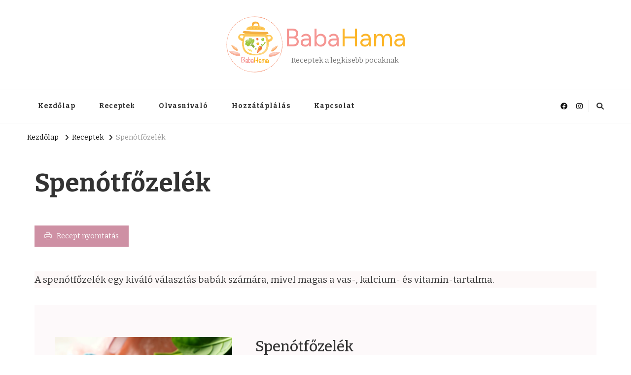

--- FILE ---
content_type: text/html; charset=UTF-8
request_url: https://babahama.hu/receptek/spenotfozelek/
body_size: 19947
content:
    <!DOCTYPE html>
    <html lang="hu" prefix="og: https://ogp.me/ns#">
    <head itemscope itemtype="http://schema.org/WebSite">
	    <meta charset="UTF-8">
    <meta name="viewport" content="width=device-width, initial-scale=1">
    <link rel="profile" href="http://gmpg.org/xfn/11">
    
<!-- Search Engine Optimization by Rank Math - https://rankmath.com/ -->
<title>Spenótfőzelék babáknak - BabaHama.hu</title>
<meta name="description" content="A spenótfőzelék egy kiváló választás babák számára, mivel magas a vas-, kalcium- és vitamin-tartalma."/>
<meta name="robots" content="index, follow, max-snippet:-1, max-video-preview:-1, max-image-preview:large"/>
<link rel="canonical" href="https://babahama.hu/receptek/spenotfozelek/" />
<meta property="og:locale" content="hu_HU" />
<meta property="og:type" content="article" />
<meta property="og:title" content="Spenótfőzelék babáknak - BabaHama.hu" />
<meta property="og:description" content="A spenótfőzelék egy kiváló választás babák számára, mivel magas a vas-, kalcium- és vitamin-tartalma." />
<meta property="og:url" content="https://babahama.hu/receptek/spenotfozelek/" />
<meta property="og:site_name" content="BabaHama" />
<meta property="og:updated_time" content="2025-05-04T23:13:11+02:00" />
<meta property="og:image" content="https://babahama.hu/wp-content/uploads/2024/01/spenot.png" />
<meta property="og:image:secure_url" content="https://babahama.hu/wp-content/uploads/2024/01/spenot.png" />
<meta property="og:image:width" content="1024" />
<meta property="og:image:height" content="1024" />
<meta property="og:image:alt" content="Spenótfőzelék" />
<meta property="og:image:type" content="image/png" />
<meta name="twitter:card" content="summary_large_image" />
<meta name="twitter:title" content="Spenótfőzelék babáknak - BabaHama.hu" />
<meta name="twitter:description" content="A spenótfőzelék egy kiváló választás babák számára, mivel magas a vas-, kalcium- és vitamin-tartalma." />
<meta name="twitter:image" content="https://babahama.hu/wp-content/uploads/2024/01/spenot.png" />
<!-- /Rank Math WordPress SEO plugin -->

<link rel='dns-prefetch' href='//fonts.googleapis.com' />
<link rel="alternate" type="application/rss+xml" title="BabaHama &raquo; hírcsatorna" href="https://babahama.hu/feed/" />
<link rel="alternate" type="application/rss+xml" title="BabaHama &raquo; hozzászólás hírcsatorna" href="https://babahama.hu/comments/feed/" />
<link rel="alternate" type="application/rss+xml" title="BabaHama &raquo; Spenótfőzelék hozzászólás hírcsatorna" href="https://babahama.hu/receptek/spenotfozelek/feed/" />
<link rel="alternate" title="oEmbed (JSON)" type="application/json+oembed" href="https://babahama.hu/wp-json/oembed/1.0/embed?url=https%3A%2F%2Fbabahama.hu%2Freceptek%2Fspenotfozelek%2F" />
<link rel="alternate" title="oEmbed (XML)" type="text/xml+oembed" href="https://babahama.hu/wp-json/oembed/1.0/embed?url=https%3A%2F%2Fbabahama.hu%2Freceptek%2Fspenotfozelek%2F&#038;format=xml" />
		<!-- This site uses the Google Analytics by MonsterInsights plugin v9.11.1 - Using Analytics tracking - https://www.monsterinsights.com/ -->
							<script src="//www.googletagmanager.com/gtag/js?id=G-5G3V72BP5N"  data-cfasync="false" data-wpfc-render="false" type="text/javascript" async></script>
			<script data-cfasync="false" data-wpfc-render="false" type="text/javascript">
				var mi_version = '9.11.1';
				var mi_track_user = true;
				var mi_no_track_reason = '';
								var MonsterInsightsDefaultLocations = {"page_location":"https:\/\/babahama.hu\/receptek\/spenotfozelek\/"};
								if ( typeof MonsterInsightsPrivacyGuardFilter === 'function' ) {
					var MonsterInsightsLocations = (typeof MonsterInsightsExcludeQuery === 'object') ? MonsterInsightsPrivacyGuardFilter( MonsterInsightsExcludeQuery ) : MonsterInsightsPrivacyGuardFilter( MonsterInsightsDefaultLocations );
				} else {
					var MonsterInsightsLocations = (typeof MonsterInsightsExcludeQuery === 'object') ? MonsterInsightsExcludeQuery : MonsterInsightsDefaultLocations;
				}

								var disableStrs = [
										'ga-disable-G-5G3V72BP5N',
									];

				/* Function to detect opted out users */
				function __gtagTrackerIsOptedOut() {
					for (var index = 0; index < disableStrs.length; index++) {
						if (document.cookie.indexOf(disableStrs[index] + '=true') > -1) {
							return true;
						}
					}

					return false;
				}

				/* Disable tracking if the opt-out cookie exists. */
				if (__gtagTrackerIsOptedOut()) {
					for (var index = 0; index < disableStrs.length; index++) {
						window[disableStrs[index]] = true;
					}
				}

				/* Opt-out function */
				function __gtagTrackerOptout() {
					for (var index = 0; index < disableStrs.length; index++) {
						document.cookie = disableStrs[index] + '=true; expires=Thu, 31 Dec 2099 23:59:59 UTC; path=/';
						window[disableStrs[index]] = true;
					}
				}

				if ('undefined' === typeof gaOptout) {
					function gaOptout() {
						__gtagTrackerOptout();
					}
				}
								window.dataLayer = window.dataLayer || [];

				window.MonsterInsightsDualTracker = {
					helpers: {},
					trackers: {},
				};
				if (mi_track_user) {
					function __gtagDataLayer() {
						dataLayer.push(arguments);
					}

					function __gtagTracker(type, name, parameters) {
						if (!parameters) {
							parameters = {};
						}

						if (parameters.send_to) {
							__gtagDataLayer.apply(null, arguments);
							return;
						}

						if (type === 'event') {
														parameters.send_to = monsterinsights_frontend.v4_id;
							var hookName = name;
							if (typeof parameters['event_category'] !== 'undefined') {
								hookName = parameters['event_category'] + ':' + name;
							}

							if (typeof MonsterInsightsDualTracker.trackers[hookName] !== 'undefined') {
								MonsterInsightsDualTracker.trackers[hookName](parameters);
							} else {
								__gtagDataLayer('event', name, parameters);
							}
							
						} else {
							__gtagDataLayer.apply(null, arguments);
						}
					}

					__gtagTracker('js', new Date());
					__gtagTracker('set', {
						'developer_id.dZGIzZG': true,
											});
					if ( MonsterInsightsLocations.page_location ) {
						__gtagTracker('set', MonsterInsightsLocations);
					}
										__gtagTracker('config', 'G-5G3V72BP5N', {"forceSSL":"true","link_attribution":"true"} );
										window.gtag = __gtagTracker;										(function () {
						/* https://developers.google.com/analytics/devguides/collection/analyticsjs/ */
						/* ga and __gaTracker compatibility shim. */
						var noopfn = function () {
							return null;
						};
						var newtracker = function () {
							return new Tracker();
						};
						var Tracker = function () {
							return null;
						};
						var p = Tracker.prototype;
						p.get = noopfn;
						p.set = noopfn;
						p.send = function () {
							var args = Array.prototype.slice.call(arguments);
							args.unshift('send');
							__gaTracker.apply(null, args);
						};
						var __gaTracker = function () {
							var len = arguments.length;
							if (len === 0) {
								return;
							}
							var f = arguments[len - 1];
							if (typeof f !== 'object' || f === null || typeof f.hitCallback !== 'function') {
								if ('send' === arguments[0]) {
									var hitConverted, hitObject = false, action;
									if ('event' === arguments[1]) {
										if ('undefined' !== typeof arguments[3]) {
											hitObject = {
												'eventAction': arguments[3],
												'eventCategory': arguments[2],
												'eventLabel': arguments[4],
												'value': arguments[5] ? arguments[5] : 1,
											}
										}
									}
									if ('pageview' === arguments[1]) {
										if ('undefined' !== typeof arguments[2]) {
											hitObject = {
												'eventAction': 'page_view',
												'page_path': arguments[2],
											}
										}
									}
									if (typeof arguments[2] === 'object') {
										hitObject = arguments[2];
									}
									if (typeof arguments[5] === 'object') {
										Object.assign(hitObject, arguments[5]);
									}
									if ('undefined' !== typeof arguments[1].hitType) {
										hitObject = arguments[1];
										if ('pageview' === hitObject.hitType) {
											hitObject.eventAction = 'page_view';
										}
									}
									if (hitObject) {
										action = 'timing' === arguments[1].hitType ? 'timing_complete' : hitObject.eventAction;
										hitConverted = mapArgs(hitObject);
										__gtagTracker('event', action, hitConverted);
									}
								}
								return;
							}

							function mapArgs(args) {
								var arg, hit = {};
								var gaMap = {
									'eventCategory': 'event_category',
									'eventAction': 'event_action',
									'eventLabel': 'event_label',
									'eventValue': 'event_value',
									'nonInteraction': 'non_interaction',
									'timingCategory': 'event_category',
									'timingVar': 'name',
									'timingValue': 'value',
									'timingLabel': 'event_label',
									'page': 'page_path',
									'location': 'page_location',
									'title': 'page_title',
									'referrer' : 'page_referrer',
								};
								for (arg in args) {
																		if (!(!args.hasOwnProperty(arg) || !gaMap.hasOwnProperty(arg))) {
										hit[gaMap[arg]] = args[arg];
									} else {
										hit[arg] = args[arg];
									}
								}
								return hit;
							}

							try {
								f.hitCallback();
							} catch (ex) {
							}
						};
						__gaTracker.create = newtracker;
						__gaTracker.getByName = newtracker;
						__gaTracker.getAll = function () {
							return [];
						};
						__gaTracker.remove = noopfn;
						__gaTracker.loaded = true;
						window['__gaTracker'] = __gaTracker;
					})();
									} else {
										console.log("");
					(function () {
						function __gtagTracker() {
							return null;
						}

						window['__gtagTracker'] = __gtagTracker;
						window['gtag'] = __gtagTracker;
					})();
									}
			</script>
							<!-- / Google Analytics by MonsterInsights -->
		<style id='wp-img-auto-sizes-contain-inline-css' type='text/css'>
img:is([sizes=auto i],[sizes^="auto," i]){contain-intrinsic-size:3000px 1500px}
/*# sourceURL=wp-img-auto-sizes-contain-inline-css */
</style>
<link rel='stylesheet' id='sbi_styles-css' href='https://babahama.hu/wp-content/plugins/instagram-feed/css/sbi-styles.min.css?ver=6.2.7' type='text/css' media='all' />
<style id='wp-emoji-styles-inline-css' type='text/css'>

	img.wp-smiley, img.emoji {
		display: inline !important;
		border: none !important;
		box-shadow: none !important;
		height: 1em !important;
		width: 1em !important;
		margin: 0 0.07em !important;
		vertical-align: -0.1em !important;
		background: none !important;
		padding: 0 !important;
	}
/*# sourceURL=wp-emoji-styles-inline-css */
</style>
<style id='wp-block-library-inline-css' type='text/css'>
:root{--wp-block-synced-color:#7a00df;--wp-block-synced-color--rgb:122,0,223;--wp-bound-block-color:var(--wp-block-synced-color);--wp-editor-canvas-background:#ddd;--wp-admin-theme-color:#007cba;--wp-admin-theme-color--rgb:0,124,186;--wp-admin-theme-color-darker-10:#006ba1;--wp-admin-theme-color-darker-10--rgb:0,107,160.5;--wp-admin-theme-color-darker-20:#005a87;--wp-admin-theme-color-darker-20--rgb:0,90,135;--wp-admin-border-width-focus:2px}@media (min-resolution:192dpi){:root{--wp-admin-border-width-focus:1.5px}}.wp-element-button{cursor:pointer}:root .has-very-light-gray-background-color{background-color:#eee}:root .has-very-dark-gray-background-color{background-color:#313131}:root .has-very-light-gray-color{color:#eee}:root .has-very-dark-gray-color{color:#313131}:root .has-vivid-green-cyan-to-vivid-cyan-blue-gradient-background{background:linear-gradient(135deg,#00d084,#0693e3)}:root .has-purple-crush-gradient-background{background:linear-gradient(135deg,#34e2e4,#4721fb 50%,#ab1dfe)}:root .has-hazy-dawn-gradient-background{background:linear-gradient(135deg,#faaca8,#dad0ec)}:root .has-subdued-olive-gradient-background{background:linear-gradient(135deg,#fafae1,#67a671)}:root .has-atomic-cream-gradient-background{background:linear-gradient(135deg,#fdd79a,#004a59)}:root .has-nightshade-gradient-background{background:linear-gradient(135deg,#330968,#31cdcf)}:root .has-midnight-gradient-background{background:linear-gradient(135deg,#020381,#2874fc)}:root{--wp--preset--font-size--normal:16px;--wp--preset--font-size--huge:42px}.has-regular-font-size{font-size:1em}.has-larger-font-size{font-size:2.625em}.has-normal-font-size{font-size:var(--wp--preset--font-size--normal)}.has-huge-font-size{font-size:var(--wp--preset--font-size--huge)}.has-text-align-center{text-align:center}.has-text-align-left{text-align:left}.has-text-align-right{text-align:right}.has-fit-text{white-space:nowrap!important}#end-resizable-editor-section{display:none}.aligncenter{clear:both}.items-justified-left{justify-content:flex-start}.items-justified-center{justify-content:center}.items-justified-right{justify-content:flex-end}.items-justified-space-between{justify-content:space-between}.screen-reader-text{border:0;clip-path:inset(50%);height:1px;margin:-1px;overflow:hidden;padding:0;position:absolute;width:1px;word-wrap:normal!important}.screen-reader-text:focus{background-color:#ddd;clip-path:none;color:#444;display:block;font-size:1em;height:auto;left:5px;line-height:normal;padding:15px 23px 14px;text-decoration:none;top:5px;width:auto;z-index:100000}html :where(.has-border-color){border-style:solid}html :where([style*=border-top-color]){border-top-style:solid}html :where([style*=border-right-color]){border-right-style:solid}html :where([style*=border-bottom-color]){border-bottom-style:solid}html :where([style*=border-left-color]){border-left-style:solid}html :where([style*=border-width]){border-style:solid}html :where([style*=border-top-width]){border-top-style:solid}html :where([style*=border-right-width]){border-right-style:solid}html :where([style*=border-bottom-width]){border-bottom-style:solid}html :where([style*=border-left-width]){border-left-style:solid}html :where(img[class*=wp-image-]){height:auto;max-width:100%}:where(figure){margin:0 0 1em}html :where(.is-position-sticky){--wp-admin--admin-bar--position-offset:var(--wp-admin--admin-bar--height,0px)}@media screen and (max-width:600px){html :where(.is-position-sticky){--wp-admin--admin-bar--position-offset:0px}}

/*# sourceURL=wp-block-library-inline-css */
</style><style id='wp-block-paragraph-inline-css' type='text/css'>
.is-small-text{font-size:.875em}.is-regular-text{font-size:1em}.is-large-text{font-size:2.25em}.is-larger-text{font-size:3em}.has-drop-cap:not(:focus):first-letter{float:left;font-size:8.4em;font-style:normal;font-weight:100;line-height:.68;margin:.05em .1em 0 0;text-transform:uppercase}body.rtl .has-drop-cap:not(:focus):first-letter{float:none;margin-left:.1em}p.has-drop-cap.has-background{overflow:hidden}:root :where(p.has-background){padding:1.25em 2.375em}:where(p.has-text-color:not(.has-link-color)) a{color:inherit}p.has-text-align-left[style*="writing-mode:vertical-lr"],p.has-text-align-right[style*="writing-mode:vertical-rl"]{rotate:180deg}
/*# sourceURL=https://babahama.hu/wp-includes/blocks/paragraph/style.min.css */
</style>
<style id='global-styles-inline-css' type='text/css'>
:root{--wp--preset--aspect-ratio--square: 1;--wp--preset--aspect-ratio--4-3: 4/3;--wp--preset--aspect-ratio--3-4: 3/4;--wp--preset--aspect-ratio--3-2: 3/2;--wp--preset--aspect-ratio--2-3: 2/3;--wp--preset--aspect-ratio--16-9: 16/9;--wp--preset--aspect-ratio--9-16: 9/16;--wp--preset--color--black: #000000;--wp--preset--color--cyan-bluish-gray: #abb8c3;--wp--preset--color--white: #ffffff;--wp--preset--color--pale-pink: #f78da7;--wp--preset--color--vivid-red: #cf2e2e;--wp--preset--color--luminous-vivid-orange: #ff6900;--wp--preset--color--luminous-vivid-amber: #fcb900;--wp--preset--color--light-green-cyan: #7bdcb5;--wp--preset--color--vivid-green-cyan: #00d084;--wp--preset--color--pale-cyan-blue: #8ed1fc;--wp--preset--color--vivid-cyan-blue: #0693e3;--wp--preset--color--vivid-purple: #9b51e0;--wp--preset--gradient--vivid-cyan-blue-to-vivid-purple: linear-gradient(135deg,rgb(6,147,227) 0%,rgb(155,81,224) 100%);--wp--preset--gradient--light-green-cyan-to-vivid-green-cyan: linear-gradient(135deg,rgb(122,220,180) 0%,rgb(0,208,130) 100%);--wp--preset--gradient--luminous-vivid-amber-to-luminous-vivid-orange: linear-gradient(135deg,rgb(252,185,0) 0%,rgb(255,105,0) 100%);--wp--preset--gradient--luminous-vivid-orange-to-vivid-red: linear-gradient(135deg,rgb(255,105,0) 0%,rgb(207,46,46) 100%);--wp--preset--gradient--very-light-gray-to-cyan-bluish-gray: linear-gradient(135deg,rgb(238,238,238) 0%,rgb(169,184,195) 100%);--wp--preset--gradient--cool-to-warm-spectrum: linear-gradient(135deg,rgb(74,234,220) 0%,rgb(151,120,209) 20%,rgb(207,42,186) 40%,rgb(238,44,130) 60%,rgb(251,105,98) 80%,rgb(254,248,76) 100%);--wp--preset--gradient--blush-light-purple: linear-gradient(135deg,rgb(255,206,236) 0%,rgb(152,150,240) 100%);--wp--preset--gradient--blush-bordeaux: linear-gradient(135deg,rgb(254,205,165) 0%,rgb(254,45,45) 50%,rgb(107,0,62) 100%);--wp--preset--gradient--luminous-dusk: linear-gradient(135deg,rgb(255,203,112) 0%,rgb(199,81,192) 50%,rgb(65,88,208) 100%);--wp--preset--gradient--pale-ocean: linear-gradient(135deg,rgb(255,245,203) 0%,rgb(182,227,212) 50%,rgb(51,167,181) 100%);--wp--preset--gradient--electric-grass: linear-gradient(135deg,rgb(202,248,128) 0%,rgb(113,206,126) 100%);--wp--preset--gradient--midnight: linear-gradient(135deg,rgb(2,3,129) 0%,rgb(40,116,252) 100%);--wp--preset--font-size--small: 13px;--wp--preset--font-size--medium: 20px;--wp--preset--font-size--large: 36px;--wp--preset--font-size--x-large: 42px;--wp--preset--spacing--20: 0.44rem;--wp--preset--spacing--30: 0.67rem;--wp--preset--spacing--40: 1rem;--wp--preset--spacing--50: 1.5rem;--wp--preset--spacing--60: 2.25rem;--wp--preset--spacing--70: 3.38rem;--wp--preset--spacing--80: 5.06rem;--wp--preset--shadow--natural: 6px 6px 9px rgba(0, 0, 0, 0.2);--wp--preset--shadow--deep: 12px 12px 50px rgba(0, 0, 0, 0.4);--wp--preset--shadow--sharp: 6px 6px 0px rgba(0, 0, 0, 0.2);--wp--preset--shadow--outlined: 6px 6px 0px -3px rgb(255, 255, 255), 6px 6px rgb(0, 0, 0);--wp--preset--shadow--crisp: 6px 6px 0px rgb(0, 0, 0);}:where(.is-layout-flex){gap: 0.5em;}:where(.is-layout-grid){gap: 0.5em;}body .is-layout-flex{display: flex;}.is-layout-flex{flex-wrap: wrap;align-items: center;}.is-layout-flex > :is(*, div){margin: 0;}body .is-layout-grid{display: grid;}.is-layout-grid > :is(*, div){margin: 0;}:where(.wp-block-columns.is-layout-flex){gap: 2em;}:where(.wp-block-columns.is-layout-grid){gap: 2em;}:where(.wp-block-post-template.is-layout-flex){gap: 1.25em;}:where(.wp-block-post-template.is-layout-grid){gap: 1.25em;}.has-black-color{color: var(--wp--preset--color--black) !important;}.has-cyan-bluish-gray-color{color: var(--wp--preset--color--cyan-bluish-gray) !important;}.has-white-color{color: var(--wp--preset--color--white) !important;}.has-pale-pink-color{color: var(--wp--preset--color--pale-pink) !important;}.has-vivid-red-color{color: var(--wp--preset--color--vivid-red) !important;}.has-luminous-vivid-orange-color{color: var(--wp--preset--color--luminous-vivid-orange) !important;}.has-luminous-vivid-amber-color{color: var(--wp--preset--color--luminous-vivid-amber) !important;}.has-light-green-cyan-color{color: var(--wp--preset--color--light-green-cyan) !important;}.has-vivid-green-cyan-color{color: var(--wp--preset--color--vivid-green-cyan) !important;}.has-pale-cyan-blue-color{color: var(--wp--preset--color--pale-cyan-blue) !important;}.has-vivid-cyan-blue-color{color: var(--wp--preset--color--vivid-cyan-blue) !important;}.has-vivid-purple-color{color: var(--wp--preset--color--vivid-purple) !important;}.has-black-background-color{background-color: var(--wp--preset--color--black) !important;}.has-cyan-bluish-gray-background-color{background-color: var(--wp--preset--color--cyan-bluish-gray) !important;}.has-white-background-color{background-color: var(--wp--preset--color--white) !important;}.has-pale-pink-background-color{background-color: var(--wp--preset--color--pale-pink) !important;}.has-vivid-red-background-color{background-color: var(--wp--preset--color--vivid-red) !important;}.has-luminous-vivid-orange-background-color{background-color: var(--wp--preset--color--luminous-vivid-orange) !important;}.has-luminous-vivid-amber-background-color{background-color: var(--wp--preset--color--luminous-vivid-amber) !important;}.has-light-green-cyan-background-color{background-color: var(--wp--preset--color--light-green-cyan) !important;}.has-vivid-green-cyan-background-color{background-color: var(--wp--preset--color--vivid-green-cyan) !important;}.has-pale-cyan-blue-background-color{background-color: var(--wp--preset--color--pale-cyan-blue) !important;}.has-vivid-cyan-blue-background-color{background-color: var(--wp--preset--color--vivid-cyan-blue) !important;}.has-vivid-purple-background-color{background-color: var(--wp--preset--color--vivid-purple) !important;}.has-black-border-color{border-color: var(--wp--preset--color--black) !important;}.has-cyan-bluish-gray-border-color{border-color: var(--wp--preset--color--cyan-bluish-gray) !important;}.has-white-border-color{border-color: var(--wp--preset--color--white) !important;}.has-pale-pink-border-color{border-color: var(--wp--preset--color--pale-pink) !important;}.has-vivid-red-border-color{border-color: var(--wp--preset--color--vivid-red) !important;}.has-luminous-vivid-orange-border-color{border-color: var(--wp--preset--color--luminous-vivid-orange) !important;}.has-luminous-vivid-amber-border-color{border-color: var(--wp--preset--color--luminous-vivid-amber) !important;}.has-light-green-cyan-border-color{border-color: var(--wp--preset--color--light-green-cyan) !important;}.has-vivid-green-cyan-border-color{border-color: var(--wp--preset--color--vivid-green-cyan) !important;}.has-pale-cyan-blue-border-color{border-color: var(--wp--preset--color--pale-cyan-blue) !important;}.has-vivid-cyan-blue-border-color{border-color: var(--wp--preset--color--vivid-cyan-blue) !important;}.has-vivid-purple-border-color{border-color: var(--wp--preset--color--vivid-purple) !important;}.has-vivid-cyan-blue-to-vivid-purple-gradient-background{background: var(--wp--preset--gradient--vivid-cyan-blue-to-vivid-purple) !important;}.has-light-green-cyan-to-vivid-green-cyan-gradient-background{background: var(--wp--preset--gradient--light-green-cyan-to-vivid-green-cyan) !important;}.has-luminous-vivid-amber-to-luminous-vivid-orange-gradient-background{background: var(--wp--preset--gradient--luminous-vivid-amber-to-luminous-vivid-orange) !important;}.has-luminous-vivid-orange-to-vivid-red-gradient-background{background: var(--wp--preset--gradient--luminous-vivid-orange-to-vivid-red) !important;}.has-very-light-gray-to-cyan-bluish-gray-gradient-background{background: var(--wp--preset--gradient--very-light-gray-to-cyan-bluish-gray) !important;}.has-cool-to-warm-spectrum-gradient-background{background: var(--wp--preset--gradient--cool-to-warm-spectrum) !important;}.has-blush-light-purple-gradient-background{background: var(--wp--preset--gradient--blush-light-purple) !important;}.has-blush-bordeaux-gradient-background{background: var(--wp--preset--gradient--blush-bordeaux) !important;}.has-luminous-dusk-gradient-background{background: var(--wp--preset--gradient--luminous-dusk) !important;}.has-pale-ocean-gradient-background{background: var(--wp--preset--gradient--pale-ocean) !important;}.has-electric-grass-gradient-background{background: var(--wp--preset--gradient--electric-grass) !important;}.has-midnight-gradient-background{background: var(--wp--preset--gradient--midnight) !important;}.has-small-font-size{font-size: var(--wp--preset--font-size--small) !important;}.has-medium-font-size{font-size: var(--wp--preset--font-size--medium) !important;}.has-large-font-size{font-size: var(--wp--preset--font-size--large) !important;}.has-x-large-font-size{font-size: var(--wp--preset--font-size--x-large) !important;}
/*# sourceURL=global-styles-inline-css */
</style>

<style id='classic-theme-styles-inline-css' type='text/css'>
/*! This file is auto-generated */
.wp-block-button__link{color:#fff;background-color:#32373c;border-radius:9999px;box-shadow:none;text-decoration:none;padding:calc(.667em + 2px) calc(1.333em + 2px);font-size:1.125em}.wp-block-file__button{background:#32373c;color:#fff;text-decoration:none}
/*# sourceURL=/wp-includes/css/classic-themes.min.css */
</style>
<link rel='stylesheet' id='blossomthemes-email-newsletter-css' href='https://babahama.hu/wp-content/plugins/blossomthemes-email-newsletter/public/css/blossomthemes-email-newsletter-public.min.css?ver=2.2.5' type='text/css' media='all' />
<link rel='stylesheet' id='blossomthemes-toolkit-css' href='https://babahama.hu/wp-content/plugins/blossomthemes-toolkit/public/css/blossomthemes-toolkit-public.min.css?ver=2.2.5' type='text/css' media='all' />
<link rel='stylesheet' id='select2-css' href='https://babahama.hu/wp-content/plugins/delicious-recipes/assets/lib/select2/select2.min.css?ver=4.0.13' type='text/css' media='all' />
<link rel='stylesheet' id='light-gallery-css' href='https://babahama.hu/wp-content/plugins/delicious-recipes/assets/lib/lightGallery/css/lightgallery-bundle.min.css?ver=2.0.1' type='text/css' media='all' />
<link rel='stylesheet' id='delicious-recipes-single-css' href='https://babahama.hu/wp-content/plugins/delicious-recipes/assets/public/css/min/delicious-recipes-public.min.css?ver=1.6.6' type='text/css' media='all' />
<link rel='stylesheet' id='toastr-css' href='https://babahama.hu/wp-content/plugins/delicious-recipes/assets/lib/toastr/toastr.min.css?ver=2.1.3' type='text/css' media='all' />
<link rel='stylesheet' id='jquery-rateyo-css' href='https://babahama.hu/wp-content/plugins/delicious-recipes/assets/lib/jquery-rateyo/jquery.rateyo.min.css?ver=2.3.2' type='text/css' media='all' />
<link rel='stylesheet' id='owl-carousel-css' href='https://babahama.hu/wp-content/plugins/delicious-recipes/assets/lib/owl-carousel/owl.carousel.min.css?ver=2.3.4' type='text/css' media='all' />
<link rel='stylesheet' id='delicious-recipe-styles-css' href='https://babahama.hu/wp-content/plugins/delicious-recipes/assets/build/publicCSS.css?ver=6.9' type='text/css' media='all' />
<link rel='stylesheet' id='parent-style-css' href='https://babahama.hu/wp-content/themes/vilva/style.css?ver=6.9' type='text/css' media='all' />
<link rel='stylesheet' id='vilva-google-fonts-css' href='https://fonts.googleapis.com/css?family=Bitter%3A100%2C200%2C300%2Cregular%2C500%2C600%2C700%2C800%2C900%2C100italic%2C200italic%2C300italic%2Citalic%2C500italic%2C600italic%2C700italic%2C800italic%2C900italic%7CPlayfair+Display%3Aregular%2C500%2C600%2C700%2C800%2C900%2Citalic%2C500italic%2C600italic%2C700italic%2C800italic%2C900italic%7CFigtree%3Aregular' type='text/css' media='all' />
<link rel='stylesheet' id='yummy-recipe-parent-style-css' href='https://babahama.hu/wp-content/themes/vilva/style.css?ver=6.9' type='text/css' media='all' />
<link rel='stylesheet' id='animate-css' href='https://babahama.hu/wp-content/themes/vilva/css/animate.min.css?ver=3.5.2' type='text/css' media='all' />
<link rel='stylesheet' id='vilva-css' href='https://babahama.hu/wp-content/themes/yummy-recipe/style.css?ver=1.0.1' type='text/css' media='all' />
<link rel='stylesheet' id='vilva-gutenberg-css' href='https://babahama.hu/wp-content/themes/vilva/css/gutenberg.min.css?ver=1.0.1' type='text/css' media='all' />
<script type="text/javascript" src="https://babahama.hu/wp-content/plugins/google-analytics-for-wordpress/assets/js/frontend-gtag.min.js?ver=9.11.1" id="monsterinsights-frontend-script-js" async="async" data-wp-strategy="async"></script>
<script data-cfasync="false" data-wpfc-render="false" type="text/javascript" id='monsterinsights-frontend-script-js-extra'>/* <![CDATA[ */
var monsterinsights_frontend = {"js_events_tracking":"true","download_extensions":"doc,pdf,ppt,zip,xls,docx,pptx,xlsx","inbound_paths":"[{\"path\":\"\\\/go\\\/\",\"label\":\"affiliate\"},{\"path\":\"\\\/recommend\\\/\",\"label\":\"affiliate\"}]","home_url":"https:\/\/babahama.hu","hash_tracking":"false","v4_id":"G-5G3V72BP5N"};/* ]]> */
</script>
<script type="text/javascript" id="jquery-core-js-extra">
/* <![CDATA[ */
var bten_ajax_data = {"ajaxurl":"https://babahama.hu/wp-admin/admin-ajax.php"};
//# sourceURL=jquery-core-js-extra
/* ]]> */
</script>
<script type="text/javascript" src="https://babahama.hu/wp-includes/js/jquery/jquery.min.js?ver=3.7.1" id="jquery-core-js"></script>
<script type="text/javascript" src="https://babahama.hu/wp-includes/js/jquery/jquery-migrate.min.js?ver=3.4.1" id="jquery-migrate-js"></script>
<link rel="https://api.w.org/" href="https://babahama.hu/wp-json/" /><link rel="alternate" title="JSON" type="application/json" href="https://babahama.hu/wp-json/wp/v2/recipe/146" /><link rel="EditURI" type="application/rsd+xml" title="RSD" href="https://babahama.hu/xmlrpc.php?rsd" />
<meta name="generator" content="WordPress 6.9" />
<link rel='shortlink' href='https://babahama.hu/?p=146' />
<script type="text/javascript" id="google_gtagjs" src="https://www.googletagmanager.com/gtag/js?id=G-XYVJ3NRCF0" async="async"></script>
<script type="text/javascript" id="google_gtagjs-inline">
/* <![CDATA[ */
window.dataLayer = window.dataLayer || [];function gtag(){dataLayer.push(arguments);}gtag('js', new Date());gtag('config', 'G-XYVJ3NRCF0', {} );
/* ]]> */
</script>
<link rel="icon" href="https://babahama.hu/wp-content/uploads/2024/01/cropped-cropped-Proposal-BabaHama-Logo-1-32x32.png" sizes="32x32" />
<link rel="icon" href="https://babahama.hu/wp-content/uploads/2024/01/cropped-cropped-Proposal-BabaHama-Logo-1-192x192.png" sizes="192x192" />
<link rel="apple-touch-icon" href="https://babahama.hu/wp-content/uploads/2024/01/cropped-cropped-Proposal-BabaHama-Logo-1-180x180.png" />
<meta name="msapplication-TileImage" content="https://babahama.hu/wp-content/uploads/2024/01/cropped-cropped-Proposal-BabaHama-Logo-1-270x270.png" />
<style type='text/css' media='all'>
	:root {
		--primary-color: #2db68d;
		--primary-color-rgb: 45, 182, 141;
		--secondary-color: #279bc2;
		--secondary-color-rgb: 232, 78, 59;
	}

	.dr-categories select {
		background-image: url("data:image/svg+xml,%3Csvg xmlns='http://www.w3.org/2000/svg' width='15' height='8' viewBox='0 0 15 8'%3E%3Cpath id='Polygon_25' data-name='Polygon 25' d='M7.5,0,15,8H0Z' transform='translate(15 8) rotate(180)' fill='%232db68d'/%3E%3C/svg%3E");
	}

	.dr-aside-content .search-form .search-submit {
		background-image: url('data:image/svg+xml;utf-8, <svg xmlns="http://www.w3.org/2000/svg" width="16" height="16" viewBox="0 0 16 16"><path d="M10.73,17.478a6.7,6.7,0,0,0,4.157-1.443L18.852,20,20,18.852l-3.965-3.965a6.729,6.729,0,1,0-5.3,2.591Zm0-11.878A5.139,5.139,0,1,1,5.6,10.73,5.14,5.14,0,0,1,10.73,5.6Z" transform="translate(-4 -4)" fill="%232db68d"/></svg>');
	}

	.dr-aside-content .search-form .search-submit:hover {
		background-image: url('data:image/svg+xml;utf-8, <svg xmlns="http://www.w3.org/2000/svg" width="16" height="16" viewBox="0 0 16 16"><path d="M10.73,17.478a6.7,6.7,0,0,0,4.157-1.443L18.852,20,20,18.852l-3.965-3.965a6.729,6.729,0,1,0-5.3,2.591Zm0-11.878A5.139,5.139,0,1,1,5.6,10.73,5.14,5.14,0,0,1,10.73,5.6Z" transform="translate(-4 -4)" fill="%232db68d"/></svg>');
	}

	.dr-advance-search .page-header .search-form .search-submit {
		background-image: url('data:image/svg+xml; utf-8, <svg xmlns="http://www.w3.org/2000/svg" width="21.863" height="22" viewBox="0 0 21.863 22"><path d="M24.863,1170.255l-2.045,2.045L18,1167.482v-1.091l-.409-.409a8.674,8.674,0,0,1-5.727,2.046,8.235,8.235,0,0,1-6.273-2.591A8.993,8.993,0,0,1,3,1159.164a8.235,8.235,0,0,1,2.591-6.273,8.993,8.993,0,0,1,6.273-2.591,8.441,8.441,0,0,1,6.273,2.591,8.993,8.993,0,0,1,2.591,6.273,8.675,8.675,0,0,1-2.045,5.727l.409.409h.955ZM7.5,1163.664a5.76,5.76,0,0,0,4.364,1.773,5.969,5.969,0,0,0,4.364-1.773,6.257,6.257,0,0,0,0-8.727,5.76,5.76,0,0,0-4.364-1.773,5.969,5.969,0,0,0-4.364,1.773,5.76,5.76,0,0,0-1.773,4.364A6.308,6.308,0,0,0,7.5,1163.664Z" transform="translate(-3 -1150.3)" fill="%232db68d"/></svg>');
	}

	.single-recipe .comment-body .reply .comment-reply-link::after {
		background-image: url('data:image/svg+xml;utf-8, <svg xmlns="http://www.w3.org/2000/svg" width="14.796" height="10.354" viewBox="0 0 14.796 10.354"><g transform="translate(0.75 1.061)"><path d="M7820.11-1126.021l4.117,4.116-4.117,4.116" transform="translate(-7811.241 1126.021)" fill="none" stroke="%232db68d" stroke-linecap="round" stroke-width="1.5"></path><path d="M6555.283-354.415h-12.624" transform="translate(-6542.659 358.532)" fill="none" stroke="%232db68d" stroke-linecap="round" stroke-width="1.5"></path></g></svg>');
	}

	.advance-search-field .dropdown-wrapper {
		background-image: url('data:image/svg+xml; utf-8, <svg xmlns="http://www.w3.org/2000/svg" viewBox="0 0 320 512"><path fill="%232db68d" d="M31.3 192h257.3c17.8 0 26.7 21.5 14.1 34.1L174.1 354.8c-7.8 7.8-20.5 7.8-28.3 0L17.2 226.1C4.6 213.5 13.5 192 31.3 192z"></path></svg>');
	}

</style>
<style type='text/css' media='all'>     
    .content-newsletter .blossomthemes-email-newsletter-wrapper.bg-img:after,
    .widget_blossomthemes_email_newsletter_widget .blossomthemes-email-newsletter-wrapper:after{
        background: rgba(206, 144, 164, 0.8);    }
    
    /*Typography*/

    body,
    button,
    input,
    select,
    optgroup,
    textarea{
        font-family : Bitter;
        font-size   : 19px;        
    }

    :root {
        --primary-font: Bitter;
        --secondary-font: Playfair Display;
        --primary-color: #ce90a4;
        --primary-color-rgb: 206, 144, 164;
    }
    
    .site-branding .site-title-wrap .site-title{
        font-size   : 51px;
        font-family : Figtree;
        font-weight : 400;
        font-style  : normal;
    }
    
    .site-branding .site-title-wrap .site-title a{
        color: #ea819d;
    }
    
    .custom-logo-link img{
        width: 120px;
        max-width: 100%;
    }

    .comment-body .reply .comment-reply-link:hover:before {
        background-image: url('data:image/svg+xml; utf-8, <svg xmlns="http://www.w3.org/2000/svg" width="18" height="15" viewBox="0 0 18 15"><path d="M934,147.2a11.941,11.941,0,0,1,7.5,3.7,16.063,16.063,0,0,1,3.5,7.3c-2.4-3.4-6.1-5.1-11-5.1v4.1l-7-7,7-7Z" transform="translate(-927 -143.2)" fill="%23ce90a4"/></svg>');
    }

    .site-header.style-five .header-mid .search-form .search-submit:hover {
        background-image: url('data:image/svg+xml; utf-8, <svg xmlns="http://www.w3.org/2000/svg" viewBox="0 0 512 512"><path fill="%23ce90a4" d="M508.5 468.9L387.1 347.5c-2.3-2.3-5.3-3.5-8.5-3.5h-13.2c31.5-36.5 50.6-84 50.6-136C416 93.1 322.9 0 208 0S0 93.1 0 208s93.1 208 208 208c52 0 99.5-19.1 136-50.6v13.2c0 3.2 1.3 6.2 3.5 8.5l121.4 121.4c4.7 4.7 12.3 4.7 17 0l22.6-22.6c4.7-4.7 4.7-12.3 0-17zM208 368c-88.4 0-160-71.6-160-160S119.6 48 208 48s160 71.6 160 160-71.6 160-160 160z"></path></svg>');
    }

    .site-header.style-seven .header-bottom .search-form .search-submit:hover {
        background-image: url('data:image/svg+xml; utf-8, <svg xmlns="http://www.w3.org/2000/svg" viewBox="0 0 512 512"><path fill="%23ce90a4" d="M508.5 468.9L387.1 347.5c-2.3-2.3-5.3-3.5-8.5-3.5h-13.2c31.5-36.5 50.6-84 50.6-136C416 93.1 322.9 0 208 0S0 93.1 0 208s93.1 208 208 208c52 0 99.5-19.1 136-50.6v13.2c0 3.2 1.3 6.2 3.5 8.5l121.4 121.4c4.7 4.7 12.3 4.7 17 0l22.6-22.6c4.7-4.7 4.7-12.3 0-17zM208 368c-88.4 0-160-71.6-160-160S119.6 48 208 48s160 71.6 160 160-71.6 160-160 160z"></path></svg>');
    }

    .site-header.style-fourteen .search-form .search-submit:hover {
        background-image: url('data:image/svg+xml; utf-8, <svg xmlns="http://www.w3.org/2000/svg" viewBox="0 0 512 512"><path fill="%23ce90a4" d="M508.5 468.9L387.1 347.5c-2.3-2.3-5.3-3.5-8.5-3.5h-13.2c31.5-36.5 50.6-84 50.6-136C416 93.1 322.9 0 208 0S0 93.1 0 208s93.1 208 208 208c52 0 99.5-19.1 136-50.6v13.2c0 3.2 1.3 6.2 3.5 8.5l121.4 121.4c4.7 4.7 12.3 4.7 17 0l22.6-22.6c4.7-4.7 4.7-12.3 0-17zM208 368c-88.4 0-160-71.6-160-160S119.6 48 208 48s160 71.6 160 160-71.6 160-160 160z"></path></svg>');
    }

    .search-results .content-area > .page-header .search-submit:hover {
        background-image: url('data:image/svg+xml; utf-8, <svg xmlns="http://www.w3.org/2000/svg" viewBox="0 0 512 512"><path fill="%23ce90a4" d="M508.5 468.9L387.1 347.5c-2.3-2.3-5.3-3.5-8.5-3.5h-13.2c31.5-36.5 50.6-84 50.6-136C416 93.1 322.9 0 208 0S0 93.1 0 208s93.1 208 208 208c52 0 99.5-19.1 136-50.6v13.2c0 3.2 1.3 6.2 3.5 8.5l121.4 121.4c4.7 4.7 12.3 4.7 17 0l22.6-22.6c4.7-4.7 4.7-12.3 0-17zM208 368c-88.4 0-160-71.6-160-160S119.6 48 208 48s160 71.6 160 160-71.6 160-160 160z"></path></svg>');
    }
           
    </style></head>

<body class="wp-singular recipe-template-default single single-recipe postid-146 wp-custom-logo wp-embed-responsive wp-theme-vilva wp-child-theme-yummy-recipe vilva-has-blocks underline full-width" itemscope itemtype="http://schema.org/WebPage">

    <div id="page" class="site">
        <a class="skip-link" href="#content">Tovább a tartalomra</a>
            <header id="masthead" class="site-header style-two" itemscope itemtype="http://schema.org/WPHeader">
            <div class="header-mid">
                <div class="container">
                                <div class="site-branding has-logo-text" itemscope itemtype="http://schema.org/Organization">  
                <div class="site-logo">
                    <a href="https://babahama.hu/" class="custom-logo-link" rel="home"><img width="793" height="790" src="https://babahama.hu/wp-content/uploads/2024/01/cropped-Proposal-BabaHama-Logo-1.png" class="custom-logo" alt="BabaHama" decoding="async" fetchpriority="high" srcset="https://babahama.hu/wp-content/uploads/2024/01/cropped-Proposal-BabaHama-Logo-1.png 793w, https://babahama.hu/wp-content/uploads/2024/01/cropped-Proposal-BabaHama-Logo-1-300x300.png 300w, https://babahama.hu/wp-content/uploads/2024/01/cropped-Proposal-BabaHama-Logo-1-150x150.png 150w, https://babahama.hu/wp-content/uploads/2024/01/cropped-Proposal-BabaHama-Logo-1-768x765.png 768w, https://babahama.hu/wp-content/uploads/2024/01/cropped-Proposal-BabaHama-Logo-1-60x60.png 60w" sizes="(max-width: 793px) 100vw, 793px" /></a>                </div>

                <div class="site-title-wrap">                        <p class="site-title" itemprop="name">
                            <a href="https://babahama.hu/" rel="home" itemprop="url">
                                <span class="text-baba">Baba</span><span class="text-hama">Hama</span>
                            </a>
                        </p>
                                            <p class="site-description" itemprop="description">Receptek a legkisebb pocaknak</p>
                    </div>            </div>    
                        </div>
            </div><!-- .header-mid -->
            <div class="header-bottom">
                <div class="container">
                    	<nav id="site-navigation" class="main-navigation" itemscope itemtype="http://schema.org/SiteNavigationElement">
                    <button class="toggle-btn" data-toggle-target=".main-menu-modal" data-toggle-body-class="showing-main-menu-modal" aria-expanded="false" data-set-focus=".close-main-nav-toggle">
                <span class="toggle-bar"></span>
                <span class="toggle-bar"></span>
                <span class="toggle-bar"></span>
            </button>
                <div class="primary-menu-list main-menu-modal cover-modal" data-modal-target-string=".main-menu-modal">
            <button class="close close-main-nav-toggle" data-toggle-target=".main-menu-modal" data-toggle-body-class="showing-main-menu-modal" aria-expanded="false" data-set-focus=".main-menu-modal"></button>
            <div class="mobile-menu" aria-label="Mobil">
                <div class="menu-menusor-container"><ul id="primary-menu" class="nav-menu main-menu-modal"><li id="menu-item-77" class="menu-item menu-item-type-custom menu-item-object-custom menu-item-home menu-item-77"><a href="https://babahama.hu">Kezdőlap</a></li>
<li id="menu-item-78" class="menu-item menu-item-type-post_type_archive menu-item-object-recipe menu-item-78"><a href="https://babahama.hu/receptek/">Receptek</a></li>
<li id="menu-item-79" class="menu-item menu-item-type-taxonomy menu-item-object-category menu-item-79"><a href="https://babahama.hu/category/olvasnivalo/">Olvasnivaló</a></li>
<li id="menu-item-121" class="menu-item menu-item-type-post_type menu-item-object-page menu-item-121"><a href="https://babahama.hu/hozzataplalas/">Hozzátáplálás</a></li>
<li id="menu-item-81" class="menu-item menu-item-type-post_type menu-item-object-page menu-item-81"><a href="https://babahama.hu/kapcsolat/">Kapcsolat</a></li>
</ul></div>            </div>
        </div>
	</nav><!-- #site-navigation -->
                        <div class="right">
                                                    <div class="header-social">
                                    <ul class="social-networks">
    	            <li>
                <a href="https://www.facebook.com/babahama.hu" target="_blank" rel="nofollow noopener">
                    <i class="fab fa-facebook"></i>
                </a>
            </li>    	   
                        <li>
                <a href="https://www.instagram.com/babahama.hu/" target="_blank" rel="nofollow noopener">
                    <i class="fab fa-instagram"></i>
                </a>
            </li>    	   
            	</ul>
                                </div><!-- .header-social -->
                                                    <div class="header-search">                
                                <button class="search-toggle" data-toggle-target=".search-modal" data-toggle-body-class="showing-search-modal" data-set-focus=".search-modal .search-field" aria-expanded="false">
                                    <i class="fas fa-search"></i>
                                </button>
                                <div class="header-search-wrap search-modal cover-modal" data-modal-target-string=".search-modal">
                                    <div class="header-search-inner-wrap">
                                        <form role="search" method="get" class="search-form" action="https://babahama.hu/">
                    <label>
                        <span class="screen-reader-text">Keres valamit?
                        </span>
                        <input type="search" class="search-field" placeholder="Írja be &amp; üssön entert&hellip;" value="" name="s" />
                    </label>                
                    <input type="submit" id="submit-field" class="search-submit" value="Keresés" />
                </form>                                        <button class="close" data-toggle-target=".search-modal" data-toggle-body-class="showing-search-modal" data-set-focus=".search-modal .search-field" aria-expanded="false"></button>
                                    </div>
                                </div>
                            </div><!-- .header-search -->
                                  
                    </div><!-- .right -->
                </div>
            </div><!-- .header-bottom -->
        </header>
            <div class="top-bar">
    		<div class="container">
            <div class="breadcrumb-wrapper">
                <div id="crumbs" itemscope itemtype="http://schema.org/BreadcrumbList"> 
                    <span itemprop="itemListElement" itemscope itemtype="http://schema.org/ListItem">
                        <a itemprop="item" href="https://babahama.hu"><span itemprop="name">Kezdőlap</span></a>
                        <meta itemprop="position" content="1" />
                        <span class="separator"><i class="fa fa-angle-right"></i></span>
                    </span><span itemprop="itemListElement" itemscope itemtype="http://schema.org/ListItem"><a href="https://babahama.hu/receptek/" itemprop="item"><span itemprop="name">Receptek</span></a><meta itemprop="position" content="2" /><meta itemprop="position" content="2" /><span class="separator"><i class="fa fa-angle-right"></i></span></span><span class="current" itemprop="itemListElement" itemscope itemtype="http://schema.org/ListItem"><a href="https://babahama.hu/receptek/spenotfozelek/" itemprop="item"><span itemprop="name">Spenótfőzelék</span></a><meta itemprop="position" content="3" /></span></div></div><!-- .breadcrumb-wrapper -->    		</div>
    	</div>   
        <div id="content" class="site-content"><div class="container"><div class="wpdelicious-outer-wrapper">
				<div id="primary" class="content-area">
				<main class="site-main">
				
			
		<div id="recipe-146" class="single-recipe dr-single-recipe post-146 post type-post status-publish format-standard has-post-thumbnail hentry sticky-meta" data-id="146">
	<header class="dr-entry-header">
			<div class="dr-category">
				</div>
		<h1 class="dr-entry-title">Spenótfőzelék</h1>
		<div class="dr-entry-meta">
		
		
			
					</div>
			<div class="dr-buttons">
		
		
		    <a
        target="_self"
        id="dr-single-recipe-print-146"
        href="https://babahama.hu/receptek/spenotfozelek/?print_recipe=true&#038;recipe_servings=1"
        class="dr-single-recipe-print-146 dr-print-trigger dr-btn-link dr-btn2">
        <svg class="icon">
            <use xlink:href="https://babahama.hu/wp-content/plugins/delicious-recipes/assets/images/sprite.svg#print"></use>
        </svg>Recept nyomtatás    </a>

			</div>
</header>

	
	<div class="dr-entry-content">
		
<p class="has-background" style="background-color:#faecec63">A spenótfőzelék egy kiváló választás babák számára, mivel magas a vas-, kalcium- és vitamin-tartalma.</p>

		<div id="dr-recipe-meta-main-146" class="dr-summary-holder default recipe">
	
	<div class="dr-post-summary">
	<div class="dr-recipe-summary-inner">
		<div class="dr-image">
			<img width="768" height="1024" src="https://babahama.hu/wp-content/uploads/2024/01/spenot-768x1024.png" class="attachment-recipe-feat-gallery size-recipe-feat-gallery wp-post-image" alt="" decoding="async" srcset="https://babahama.hu/wp-content/uploads/2024/01/spenot-768x1024.png 768w, https://babahama.hu/wp-content/uploads/2024/01/spenot-124x166.png 124w, https://babahama.hu/wp-content/uploads/2024/01/spenot-290x386.png 290w, https://babahama.hu/wp-content/uploads/2024/01/spenot-450x600.png 450w, https://babahama.hu/wp-content/uploads/2024/01/spenot-345x460.png 345w, https://babahama.hu/wp-content/uploads/2024/01/spenot-156x207.png 156w" sizes="(max-width: 768px) 100vw, 768px" />					<span class="post-pinit-button">
						<a data-pin-do="buttonPin" href="https://www.pinterest.com/pin/create/button/?url=https://babahama.hu/receptek/spenotfozelek//&media=https://babahama.hu/wp-content/uploads/2024/01/spenot.png&description=So%20delicious!" data-pin-custom="true">
							<img src="https://babahama.hu/wp-content/plugins/delicious-recipes//assets/images/pinit-sm.png" alt="pinit">
						</a>
					</span>
									<div class="dr-buttons">
					    <a
        target="_self"
        id="dr-single-recipe-print-146"
        href="https://babahama.hu/receptek/spenotfozelek/?print_recipe=true&#038;recipe_servings=1"
        class="dr-single-recipe-print-146 dr-print-trigger dr-btn-link dr-btn2">
        <svg class="icon">
            <use xlink:href="https://babahama.hu/wp-content/plugins/delicious-recipes/assets/images/sprite.svg#print"></use>
        </svg>Recept nyomtatás    </a>
				</div>
				
			
			
		</div>
		<div class="dr-title-wrap">
						<h2 class="dr-title">Spenótfőzelék</h2>
			<div class="dr-entry-meta">
									<span class="dr-byline">
						<span class="dr-meta-title">
							<svg class="icon">
								<use xlink:href="https://babahama.hu/wp-content/plugins/delicious-recipes/assets/images/sprite.svg#author"></use>
							</svg>
							Szerző:
						</span>
						<a href="https://babahama.hu/author/admin/" class="fn">BabaHama</a>
					</span>
													<span class="dr-method">
						<span class="dr-meta-title">
							<svg class="icon">
								<use xlink:href="https://babahama.hu/wp-content/plugins/delicious-recipes/assets/images/sprite.svg#cooking-method"></use>
							</svg>
							Főzési eljárás:
						</span>
						<a href="https://babahama.hu/recipe-cooking-method/fozes/" rel="tag">főzés</a>					</span>
										<span class="dr-cuisine">
						<span class="dr-meta-title">
							<svg class="icon">
								<use xlink:href="https://babahama.hu/wp-content/plugins/delicious-recipes/assets/images/sprite.svg#cuisine"></use>
							</svg>
							Nemzeti konyha:
						</span>
						<a href="https://babahama.hu/recipe-cuisine/magyar/" rel="tag">magyar</a>					</span>
								</div>
		</div>
	</div>

	<div class="dr-extra-meta">
					<span class="dr-sim-metaa dr-lavel">
				<span>
					<span class="dr-meta-title">
						<svg class="icon">
							<use xlink:href="https://babahama.hu/wp-content/plugins/delicious-recipes/assets/images/sprite.svg#difficulty"></use>
						</svg>
						Nehézség:
					</span>
					<b>Kezdő</b>
				</span>
			</span>
						<span class="dr-sim-metaa dr-cook-time">
				<span class="dr-meta-title">
					<svg class="icon">
						<use xlink:href="https://babahama.hu/wp-content/plugins/delicious-recipes/assets/images/sprite.svg#time"></use>
					</svg>
				</span>
									<span class="dr-prep-time">
						<span class="dr-meta-title">Előkészítési idő</span>
						<b>10 perc</b>
					</span>
										<span class="dr-cook-time">
						<span class="dr-meta-title">Főzési idő</span>
						<b>20 perc</b>
					</span>
										<span class="dr-total-time">
						<span class="dr-meta-title">Teljes Idő</span>
						<b>30 perc</b>
					</span>
							</span>
				</div>

	<div class="dr-extra-meta four-columns">
			</div>

	<div class="dr-extra-meta two-columns">
		
			</div>

	</div>

	
		<div class="dr-ingredients-list">
		<div class="dr-ingrd-title-wrap wpd-gap-1">
			<h3 class="dr-title">Hozzávalók</h3>

			
			
							<div class="dr-ingredients-scale" data-serving-value="1">
											<label for="select">Adag</label>
						<input type="number" data-original="1" data-recipe="146" value="1" step="1" min="1" class="dr-scale-ingredients">
									</div>
					</div>

		<div class="recipe-ingredients">
															<ul
					class="dr-unordered-list"
									>
																		<li class="recipe-ingredient">
								<input type="checkbox" name="" value="" id="dr-ing-0-8457">
								<label for="dr-ing-0-8457"><span class="ingredient_quantity" data-original="200" data-recipe="146">200</span> <span class="ingredient_unit">g</span> spenót <span class="ingredient-notes">(friss)</span></label>
							</li>
																								<li class="recipe-ingredient">
								<input type="checkbox" name="" value="" id="dr-ing-1-5333">
								<label for="dr-ing-1-5333"><span class="ingredient_quantity" data-original="1" data-recipe="146">1</span> <span class="ingredient_unit"></span> burgonya </label>
							</li>
															</ul>
					</div>
	</div>


		<div class="dr-instructions">
		<div class="dr-instrc-title-wrap">
			<h3 class="dr-title">Utasítások</h3>
					</div>
						<ol class="dr-ordered-list">
											<li>
															<h5>
									Előkészítés								</h5>
														<div class="dr-instruction">
								<p>Alaposan mossuk meg a spenótot és a burgonyát. A burgonyát hámozzuk meg és kockázzuk fel.</p>							</div>
							<!-- Place for gallery image  -->
																																		</li>
											<li>
															<h5>
									Elkészítés								</h5>
														<div class="dr-instruction">
								<ul>
<li>Egy kis fazékban főzzük meg a burgonyát vízben, amíg puha nem lesz. Ezután adjuk hozzá a spenótot, és főzzük további 5-10 percig. (Opcionálisan a spenótot dinsztelhetjük is egy kávéskanálnyi vajon főzés helyett)</li>
<li>Ha a zöldségek megfőttek, pürésítsük őket botmixerrel. Adjunk hozzá még egy kis anyatejet vagy főzőlevet a kívánt állag eléréséhez.</li>
</ul>							</div>
							<!-- Place for gallery image  -->
																																		</li>
									</ol>
					</div>
	
	
	
	
	            <div class="dr-note">
                <h3 class="dr-title">Note</h3>
                <ul class="recipe-card-notes-list">
<li>Természetesen mirelit spenóttal is elkészíthető. Ilyenkor ki kell olvasztani a spenótót először, majd a levét leszűrni és utána kezdhetjük a fent leírtakat.</li>
<li>Amennyiben már próbáltuk a babánál a fokhagymát, úgy tehetünk bele egy késhegynyi adagot.</li>
<li>Spenótot mérsékelt mennyiségben (hetente 1x) adj a babának, mivel magas az oxaláttartalma, ami bizonyos esetekben befolyásolhatja a kalcium felszívódását.</li>
</ul>            </div>
        
	</div>

	</div>

	        <div class="dr-tags">
            <span class="dr-meta-title">Kategória</span>
            <a href="https://babahama.hu/recipe-tag/6-honapos/" rel="tag">6 hónapos</a>        </div>
    </div><!-- #recipe- -->


<script type="application/ld+json">{"@context":"https:\/\/schema.org","@type":"Recipe","name":"Spen\u00f3tf\u0151zel\u00e9k","url":"https:\/\/babahama.hu\/receptek\/spenotfozelek\/","image":["https:\/\/babahama.hu\/wp-content\/uploads\/2024\/01\/spenot-500x500.png","https:\/\/babahama.hu\/wp-content\/uploads\/2024\/01\/spenot-500x375.png","https:\/\/babahama.hu\/wp-content\/uploads\/2024\/01\/spenot-480x270.png"],"author":{"@type":"Person","name":"BabaHama"},"datePublished":"2024-01-27","description":"Spen\u00f3tf\u0151zel\u00e9k","prepTime":"PT0H10M","cookTime":"PT0H20M","totalTime":"PT0H30M","recipeYield":"","recipeCategory":"","recipeCuisine":["magyar"],"cookingMethod":["f\u0151z\u00e9s"],"keywords":"","recipeIngredient":["200 gramm spen\u00f3t  ","1  burgonya  "],"recipeInstructions":[{"@type":"HowToStep","name":"El\u0151k\u00e9sz\u00edt\u00e9s","text":"Alaposan mossuk meg a spen\u00f3tot \u00e9s a burgony\u00e1t. A burgony\u00e1t h\u00e1mozzuk meg \u00e9s kock\u00e1zzuk fel.","image":""},{"@type":"HowToStep","name":"Elk\u00e9sz\u00edt\u00e9s","text":"\nEgy kis faz\u00e9kban f\u0151zz\u00fck meg a burgony\u00e1t v\u00edzben, am\u00edg puha nem lesz. Ezut\u00e1n adjuk hozz\u00e1 a spen\u00f3tot, \u00e9s f\u0151zz\u00fck tov\u00e1bbi 5-10 percig. (Opcion\u00e1lisan a spen\u00f3tot dinsztelhetj\u00fck is egy k\u00e1v\u00e9skan\u00e1lnyi vajon f\u0151z\u00e9s helyett)\nHa a z\u00f6lds\u00e9gek megf\u0151ttek, p\u00fcr\u00e9s\u00edts\u00fck \u0151ket botmixerrel. Adjunk hozz\u00e1 m\u00e9g egy kis anyatejet vagy f\u0151z\u0151levet a k\u00edv\u00e1nt \u00e1llag el\u00e9r\u00e9s\u00e9hez.\n","image":""}],"aggregateRating":0,"nutrition":[],"video":[],"@id":"https:\/\/babahama.hu\/receptek\/spenotfozelek\/#recipe","isPartOf":{"@id":"https:\/\/babahama.hu\/receptek\/spenotfozelek\/#webpage"},"mainEntityOfPage":{"@type":"WebPage","@id":"https:\/\/babahama.hu\/receptek\/spenotfozelek\/#webpage"}}</script>
		
					</main>
			</div>
			
	
</div>

            
        </div><!-- .container/ -->        
    </div><!-- .error-holder/site-content -->
        <footer id="colophon" class="site-footer" itemscope itemtype="http://schema.org/WPFooter">
        <div class="footer-b">
        <div class="container">
            <div class="copyright">
                <span>&copy; Szerzői jog 2026 <a href="https://babahama.hu/">BabaHama</a>. Minden jog fenntartva. </span> 
            </div>
            <div class="footer-social">
                    <ul class="social-networks">
    	            <li>
                <a href="https://www.facebook.com/babahama.hu" target="_blank" rel="nofollow noopener">
                    <i class="fab fa-facebook"></i>
                </a>
            </li>    	   
                        <li>
                <a href="https://www.instagram.com/babahama.hu/" target="_blank" rel="nofollow noopener">
                    <i class="fab fa-instagram"></i>
                </a>
            </li>    	   
            	</ul>
                </div>
            
        </div>
    </div> <!-- .footer-b -->
        </footer><!-- #colophon -->
        <button class="back-to-top">
        <svg xmlns="http://www.w3.org/2000/svg" width="24" height="24" viewBox="0 0 24 24"><g transform="translate(-1789 -1176)"><rect width="24" height="2.667" transform="translate(1789 1176)" fill="#fff"/><path d="M-215.453,382.373-221.427,372l-5.973,10.373h4.64v8.293h2.667v-8.293Z" transform="translate(2022.427 809.333)" fill="#fff"/></g></svg>
    </button>
        </div><!-- #page -->
    <script type="speculationrules">
{"prefetch":[{"source":"document","where":{"and":[{"href_matches":"/*"},{"not":{"href_matches":["/wp-*.php","/wp-admin/*","/wp-content/uploads/*","/wp-content/*","/wp-content/plugins/*","/wp-content/themes/yummy-recipe/*","/wp-content/themes/vilva/*","/*\\?(.+)"]}},{"not":{"selector_matches":"a[rel~=\"nofollow\"]"}},{"not":{"selector_matches":".no-prefetch, .no-prefetch a"}}]},"eagerness":"conservative"}]}
</script>
				<div id="dr-user__registration-login-popup" class="dr-popup-user__registration-open" style="display:none;">
					<div class="dr-popup-container">
						<span class="dr-user__registration-login-popup-close">&times;</span>
							<div class="delicious-recipes-success-msg" style="display:none"></div>
	<div class="delicious-recipes-error-msg" style="display:none"></div>

<div class="dr-container">
	<div class="dr-form-wrapper dr-form__log-in">
		<div class="dr-form__inner-wrapper">
			<div class="dr-form__grid">
				<form class="dr-form__fields-wrapper" method="post" name="dr-form__log-in">
					<div class="dr-form__heading">
						<h2 class="dr-form__title">Bejelentkezés</h2>
					</div>

					
					<div class="dr-form__field">
						<label for="user-email">E-mail cím vagy felhasználónév</label>
						<input required data-parsley-required-message="Kérjük, adja meg érvényes e-mail címét vagy felhasználónevét" type="text" id="user-email" name="username" class="dr-form__field-input" placeholder="Pl: deliciousrecipes">
					</div>
					<div class="dr-form__field">
						<label for="password">Jelszó</label>
						<input required data-parsley-required-message="Kérjük, adja meg a jelszavát" type="password" id="password" name="password" class="dr-form__field-input" placeholder="Adja meg a jelszavát">
					</div>
					
					<input type="hidden" id="delicious_recipes_user_login_nonce" name="delicious_recipes_user_login_nonce" value="1abacfe271" /><input type="hidden" name="_wp_http_referer" value="/receptek/spenotfozelek/" />
					<div class="dr-form__field-submit">
						<input type="submit" name="login" value="Bejelentkezés" class="dr-form__submit w-100">
						<div class="dr-form__checkbox">
							<input type="checkbox" id="remember-me" name="rememberme">
							<label for="remember-me">
								Emlékezzen rám							</label>
						</div>
						<a href="https://babahama.hu/wp-login.php?action=lostpassword" class="dr-other-link">Elfelejtette jelszavát?</a>
					</div>
											<div class="dr-form__footer">
							<p>Még nem regisztrált? <a href="https://babahama.hu?register=1">Hozzon létre egy fiókot</a></p>
						</div>
					
					
				</form>

							</div>
		</div>
	</div>
</div>
					</div>
				</div>
			<!-- Instagram Feed JS -->
<script type="text/javascript">
var sbiajaxurl = "https://babahama.hu/wp-admin/admin-ajax.php";
</script>
<script type="text/javascript" src="https://babahama.hu/wp-content/plugins/blossomthemes-toolkit/public/js/isotope.pkgd.min.js?ver=3.0.5" id="isotope-pkgd-js"></script>
<script type="text/javascript" src="https://babahama.hu/wp-includes/js/imagesloaded.min.js?ver=5.0.0" id="imagesloaded-js"></script>
<script type="text/javascript" src="https://babahama.hu/wp-includes/js/masonry.min.js?ver=4.2.2" id="masonry-js"></script>
<script type="text/javascript" src="https://babahama.hu/wp-content/plugins/blossomthemes-toolkit/public/js/blossomthemes-toolkit-public.min.js?ver=2.2.5" id="blossomthemes-toolkit-js"></script>
<script type="text/javascript" src="https://babahama.hu/wp-content/plugins/blossomthemes-toolkit/public/js/fontawesome/all.min.js?ver=6.1.1" id="all-js"></script>
<script type="text/javascript" src="https://babahama.hu/wp-content/plugins/blossomthemes-toolkit/public/js/fontawesome/v4-shims.min.js?ver=6.1.1" id="v4-shims-js"></script>
<script type="text/javascript" src="https://babahama.hu/wp-content/plugins/delicious-recipes/assets/lib/toastr/toastr.min.js?ver=2.1.3" id="toastr-js"></script>
<script type="text/javascript" src="https://babahama.hu/wp-content/plugins/delicious-recipes/assets/build/infiniteScroll.js?ver=0da3a45ee7738fba5c4624944d73f68c" id="delicious-recipes-infiniteScroll-js"></script>
<script type="text/javascript" src="https://babahama.hu/wp-content/plugins/delicious-recipes/assets/lib/jquery-rateyo/jquery.rateyo.min.js?ver=2.3.2" id="jquery-rateyo-js"></script>
<script type="text/javascript" src="https://babahama.hu/wp-content/plugins/delicious-recipes/assets/lib/owl-carousel/owl.carousel.min.js?ver=2.3.4" id="owl-carousel-js"></script>
<script type="text/javascript" src="https://babahama.hu/wp-content/plugins/delicious-recipes/assets/lib/lightGallery/lightgallery.min.js?ver=2.0.1" id="light-gallery-js"></script>
<script type="text/javascript" src="https://babahama.hu/wp-content/plugins/delicious-recipes/assets/public/js/math.min.js?ver=10.6.1" id="math-min-js"></script>
<script type="text/javascript" src="https://babahama.hu/wp-includes/js/dist/hooks.min.js?ver=dd5603f07f9220ed27f1" id="wp-hooks-js"></script>
<script type="text/javascript" src="https://babahama.hu/wp-includes/js/dist/i18n.min.js?ver=c26c3dc7bed366793375" id="wp-i18n-js"></script>
<script type="text/javascript" id="wp-i18n-js-after">
/* <![CDATA[ */
wp.i18n.setLocaleData( { 'text direction\u0004ltr': [ 'ltr' ] } );
//# sourceURL=wp-i18n-js-after
/* ]]> */
</script>
<script type="text/javascript" src="https://babahama.hu/wp-includes/js/dist/url.min.js?ver=9e178c9516d1222dc834" id="wp-url-js"></script>
<script type="text/javascript" id="wp-api-fetch-js-translations">
/* <![CDATA[ */
( function( domain, translations ) {
	var localeData = translations.locale_data[ domain ] || translations.locale_data.messages;
	localeData[""].domain = domain;
	wp.i18n.setLocaleData( localeData, domain );
} )( "default", {"translation-revision-date":"2026-01-07 20:36:41+0000","generator":"GlotPress\/4.0.3","domain":"messages","locale_data":{"messages":{"":{"domain":"messages","plural-forms":"nplurals=2; plural=n != 1;","lang":"hu"},"Media upload failed. If this is a photo or a large image, please scale it down and try again.":["A m\u00e9dia felt\u00f6lt\u00e9se nem siker\u00fclt. Ha, ez egy f\u00e9nyk\u00e9p vagy egy nagy k\u00e9p, akkor m\u00e9retezz\u00fck \u00e1t, \u00e9s pr\u00f3b\u00e1ljuk \u00fajra."],"The response is not a valid JSON response.":["A v\u00e1lasz egy \u00e9rv\u00e9nytelen JSON v\u00e1lasz."]}},"comment":{"reference":"wp-includes\/js\/dist\/api-fetch.js"}} );
//# sourceURL=wp-api-fetch-js-translations
/* ]]> */
</script>
<script type="text/javascript" src="https://babahama.hu/wp-includes/js/dist/api-fetch.min.js?ver=3a4d9af2b423048b0dee" id="wp-api-fetch-js"></script>
<script type="text/javascript" id="wp-api-fetch-js-after">
/* <![CDATA[ */
wp.apiFetch.use( wp.apiFetch.createRootURLMiddleware( "https://babahama.hu/wp-json/" ) );
wp.apiFetch.nonceMiddleware = wp.apiFetch.createNonceMiddleware( "1ec6805cec" );
wp.apiFetch.use( wp.apiFetch.nonceMiddleware );
wp.apiFetch.use( wp.apiFetch.mediaUploadMiddleware );
wp.apiFetch.nonceEndpoint = "https://babahama.hu/wp-admin/admin-ajax.php?action=rest-nonce";
//# sourceURL=wp-api-fetch-js-after
/* ]]> */
</script>
<script type="text/javascript" src="https://babahama.hu/wp-includes/js/underscore.min.js?ver=1.13.7" id="underscore-js"></script>
<script type="text/javascript" id="wp-util-js-extra">
/* <![CDATA[ */
var _wpUtilSettings = {"ajax":{"url":"/wp-admin/admin-ajax.php"}};
//# sourceURL=wp-util-js-extra
/* ]]> */
</script>
<script type="text/javascript" src="https://babahama.hu/wp-includes/js/wp-util.min.js?ver=6.9" id="wp-util-js"></script>
<script type="text/javascript" src="https://babahama.hu/wp-content/plugins/delicious-recipes/assets/lib/select2/select2.min.js?ver=4.0.13" id="select2-js"></script>
<script type="text/javascript" src="https://babahama.hu/wp-content/plugins/delicious-recipes/assets/lib/parsley/parsley.min.js?ver=2.9.2" id="parsley-js"></script>
<script type="text/javascript" id="delicious-recipes-single-js-extra">
/* <![CDATA[ */
var delicious_recipes = {"ajax_url":"https://babahama.hu/wp-admin/admin-ajax.php","search_placeholder":"V\u00e1lassza ki a sz\u0171r\u0151ket","edit_profile_pic_msg":"A profilk\u00e9p friss\u00edt\u00e9s\u00e9hez kattintson ide, vagy h\u00fazzon ide egy \u00faj k\u00e9pet","enable_autoload":"","global_settings":{"displayRecipesOnHomepage":["yes"],"recipePerPage":"10","enableRecipeSingleHead":["yes"],"enableRecipeFeaturedImage":[],"ingredientStringFormat":"{qty} {unit} {ingredient} {notes}","showAdjustableServing":["yes"],"useFraction":["no"],"adjustableServingType":"increment","recipeToggles":[{"label":"Szerz\u0151","key":"author","id":"dr-author","enable":["yes"]},{"label":"Tanfolyamok","key":"category","id":"dr-category","enable":[]},{"label":"F\u0151z\u00e9si elj\u00e1r\u00e1s","key":"cookingMethod","id":"dr-cooking-method","enable":["yes"]},{"label":"Nemzeti konyha","key":"cuisine","id":"dr-cuisine","enable":["yes"]},{"label":"Neh\u00e9zs\u00e9g","key":"difficultyLevel","id":"dr-difficulty-level","enable":["yes"]},{"label":"Le\u00edr\u00e1s","key":"description","id":"dr-description","enable":["yes"]},{"label":"El\u0151k\u00e9sz\u00edt\u00e9si id\u0151","key":"prepTime","id":"dr-prep-time","enable":["yes"]},{"label":"F\u0151z\u00e9si id\u0151","key":"cookTime","id":"dr-cook-time","enable":["yes"]},{"label":"Pihen\u0151 id\u0151","key":"restTime","id":"dr-rest-time","enable":["yes"]},{"label":"Teljes Id\u0151","key":"totalTime","id":"dr-total-time","enable":["yes"]},{"label":"Adag","key":"servings","id":"dr-servings","enable":[]},{"label":"Kal\u00f3ri\u00e1k","key":"calories","id":"dr-calories","enable":["yes"]},{"label":"Legjobb \u00e9vszak","key":"bestSeason","id":"dr-best-season","enable":["yes"]},{"label":"Recept kulcsszavak","key":"recipeKeys","id":"dr-recipe-keys","enable":[]},{"label":"Vide\u00f3","key":"video","id":"dr-video","enable":["yes"]},{"label":"Ugr\u00e1s a receptre","key":"jumpToRecipe","id":"dr-jump-to-recipe","enable":[]},{"label":"Kulcsszavak","key":"keywords","id":"dr-keywords","enable":["yes"]},{"label":"Kateg\u00f3ria","key":"fileUnder","id":"dr-file-under","enable":["yes"]},{"label":"Note","key":"notes","id":"dr-notes","enable":["yes"]},{"label":"Ugr\u00e1ss a vide\u00f3hoz","key":"jumpToVideo","id":"dr-jump-to-video","enable":["yes"]},{"label":"Mark as complete","key":"markAsComplete","id":"dr-mark-as-complete","enable":[]},{"label":"Hozz\u00e1ad\u00e1s a kedvencekhez","key":"addToWishlist","id":"dr-add-to-wishlist","enable":["yes"]},{"label":"Cooking Temp","key":"cookingTemp","id":"dr-cooking-temp","enable":["yes"]},{"label":"Estimated Cost","key":"estimatedCost","id":"dr-estiamted-cost","enable":["yes"]},{"label":"Dietary","key":"dietary","id":"dr-dietary","enable":[]}],"enableNavigation":[],"enableUpdatedDate":[],"enablePoweredBy":[],"affiliateLink":"","enableRecipeAuthor":[],"enablePublishedDate":[],"enableComments":[],"enableRecipeImageCrop":["yes"],"enableRecipeArchiveImageCrop":["yes"],"enablePinit":["yes"],"enableArchiveHeader":[],"archiveTitle":"Recept index","archiveDescription":"","taxPagesTermsBoxTitle":"Sz\u0171k\u00edtse a keres\u00e9st","defaultArchiveLayout":"grid","archivePaginationStyle":"simple","primaryColor":"#2db68d","primaryColorRGB":"45, 182, 141","secondaryColor":"#279bc2","secondaryColorRGB":"232, 78, 59","defaultCardLayout":"default","recipeBase":"receptek","courseBase":"recipe-course","cuisineBase":"recipe-cuisine","cookingMethodBase":"recipe-cooking-method","keyBase":"recipe-key","tagBase":"recipe-tag","badgeBase":"recipe-badge","dietaryBase":"recipe-dietary","enableSocialShare":["yes"],"recipeShareTitle":"Elk\u00e9sz\u00edtetted ezt a receptet?","socialShare":[{"social":"Instagram","enable":[],"content":""},{"social":"Pinterest","enable":[],"content":""}],"enableRatings":["yes"],"ratingLabel":"Recept \u00e9rt\u00e9kel\u00e9se","enableAuthorProfile":"","showAuthorArchiveHeader":"","recipeAuthor":"","authorName":"","authorSubtitle":"","authorDescription":"","authorImage":"","authorImagePreview":"","showAuthorProfileLinks":["yes"],"facebookLink":"","instagramLink":"","pinterestLink":"","twitterLink":"","youtubeLink":"","snapchatLink":"","linkedinLink":"","enablePrintRecipeBtn":["yes"],"printRecipeBtnText":"Recept nyomtat\u00e1s","printLogoImage":"","printLogoImagePreview":"","printPreviewStyle":"_self","allowPrintCustomization":[],"printOptions":[{"key":"C\u00edmsor","enable":["yes"]},{"key":"Info","enable":["yes"]},{"key":"Le\u00edr\u00e1s","enable":["yes"]},{"key":"K\u00e9pek","enable":[]},{"key":"Hozz\u00e1val\u00f3k","enable":["yes"]},{"key":"Utas\u00edt\u00e1sok","enable":["yes"]},{"key":"\u00c9tkez\u00e9s","enable":["yes"]},{"key":"Megjegyz\u00e9sek","enable":["yes"]},{"key":"Megoszt\u00e1s k\u00f6z\u00f6ss\u00e9gi oldalon","enable":[]},{"key":"Szerz\u0151 bemutatkoz\u00e1s","enable":["yes"]},{"key":"Megk\u00f6sz\u00f6n\u0151 megjegyz\u00e9s","enable":["yes"]},{"key":"Recipe Content","enable":["no"]}],"embedRecipeLink":[],"recipeLinkLabel":"Olvasd online","displaySocialSharingInfo":[],"embedAuthorInfo":[],"thankyouMessage":"\u003Cp\u003ERem\u00e9lem el\u00e9gedett vagy az elk\u00e9sz\u00fclt \u00e9tellel. J\u00f3 \u00e9tv\u00e1gyat!\u003C/p\u003E","showNutritionFacts":["yes"],"nutritionFactsLabel":"T\u00e1pl\u00e1lkoz\u00e1si adatok","nutritionChartLayout":"default","dailyValueDisclaimer":"A sz\u00e1zal\u00e9kos Napi \u00c9rt\u00e9k a 2000 kal\u00f3ri\u00e1s \u00e9trenden alapulnak. A napi \u00e9rt\u00e9k magasabb vagy alacsonyabb lehet, a kal\u00f3riaig\u00e9nyt\u0151l f\u00fcgg\u0151en.","displayStandardMode":"","displayNutritionZeroValues":"","disablePercentageValues":"","additionalNutritionElements":[],"searchPage":"227","displaySearchBar":["yes"],"searchLogic":"AND","searchFilters":[{"label":"Rendez\u00e9s","key":"sorting","enable":["yes"],"chosen":""},{"label":"Szezon\u00e1lis","key":"season","enable":[]},{"label":"Nemzeti konyha","key":"cuisine","enable":[]},{"label":"Recept t\u00edpus","key":"recipe-type","enable":[]},{"label":"F\u0151z\u00e9si elj\u00e1r\u00e1s","key":"cooking-method","enable":[]},{"label":"Neh\u00e9zs\u00e9g","key":"difficulty","enable":[]},{"label":"Hozz\u00e1val\u00f3k","key":"ingredients","enable":[]},{"label":"Egyszer\u0171 hozz\u00e1val\u00f3","key":"simple-factor","enable":[]},{"label":"Recept kulcsszavak","key":"recipe-keys","enable":[]},{"label":"Recept c\u00edmk\u00e9k","key":"recipe-tags","enable":[]},{"label":"Alaphelyzetbe \u00e1ll\u00edt\u00e1s","key":"reset","enable":[]},{"label":"Recipe Badges","key":"recipe-badges","enable":[]},{"label":"Recipe Dietary","key":"recipe-dietary","enable":[]}],"disableFAIconsJS":[],"allowSVGIcons":[],"enableDefaultSessionHandler":[],"dashboardPage":"","enableUserRegistration":["yes"],"recaptchaEnabled":[],"recpatchaVersion":"v3","recaptchaSiteKey":"","recaptchaSecretKey":"","generateUsername":[],"generatePassword":[],"termsNConditions":[],"termsNConditionsText":"A regisztr\u00e1ci\u00f3val \u00d6n elfogadja a Felt\u00e9teleket, az Adatkezel\u00e9si szab\u00e1lyzatot \u00e9s a S\u00fctikre vonatkoz\u00f3 szab\u00e1lyzatot.","loginImage":"","loginImagePreview":"","registrationImage":"","registrationImagePreview":"","newAccountSubject":"Your {site_title} account has been created!","newAccountContent":"","resetPasswordSubject":"Password Reset Request for {site_title}","resetPasswordContent":""},"nutritionFacts":{"top":{"servings":{"name":"Adag","type":"number"}},"mid":{"calories":{"name":"Kal\u00f3ri\u00e1k","type":"number","measurement":"kcal"},"caloriesFromFat":{"name":"Zs\u00edrb\u00f3l sz\u00e1rmaz\u00f3 kal\u00f3ria","type":"number","measurement":"kcal"}},"main":{"totalFat":{"name":"Teljes zs\u00edr","type":"number","measurement":"g","pdv":65,"subs":{"saturatedFat":{"name":"Tel\u00edtett zs\u00edr","type":"number","measurement":"g","pdv":20},"transFat":{"name":"Transzzs\u00edr","type":"number","measurement":"g"}}},"cholesterol":{"name":"Koleszterin","type":"number","measurement":"mg","pdv":300},"sodium":{"name":"N\u00e1trium","type":"number","measurement":"mg","pdv":2400},"potassium":{"name":"K\u00e1lium","type":"number","measurement":"mg","pdv":3500},"totalCarbohydrate":{"name":"\u00d6sszes sz\u00e9nhidr\u00e1t","type":"number","measurement":"g","pdv":300,"subs":{"dietaryFiber":{"name":"\u00c9lelmi rost","type":"number","measurement":"g","pdv":25},"sugars":{"name":"Cukrok","type":"number","measurement":"g"}}},"protein":{"name":"Feh\u00e9rje","type":"number","measurement":"g","pdv":50}},"bottom":{"vitaminA":{"name":"A-vitamin","type":"number","measurement":"IU"},"vitaminC":{"name":"C-vitamin","type":"number","measurement":"mg"},"calcium":{"name":"K\u00e1lcium","type":"number","measurement":"mg"},"iron":{"name":"Vas","type":"number","measurement":"mg"},"vitaminD":{"name":"D-vitamin","type":"number","measurement":"IU"},"vitaminE":{"name":"E-vitamin","type":"number","measurement":"IU"},"vitaminK":{"name":"K-vitamin","type":"number","measurement":"mcg"},"thiamin":{"name":"Tiamin","type":"number","measurement":"mg"},"riboflavin":{"name":"Riboflavin","type":"number","measurement":"mg"},"niacin":{"name":"Niacin","type":"number","measurement":"mg"},"vitaminB6":{"name":"B6 vitamin","type":"number","measurement":"mg"},"folate":{"name":"Folsav","type":"number","measurement":"mcg"},"vitaminB12":{"name":"B12 vitamin","type":"number","measurement":"mcg"},"biotin":{"name":"Biotin","type":"number","measurement":"mcg"},"pantothenicAcid":{"name":"Pantot\u00e9nsav","type":"number","measurement":"mg"},"phosphorus":{"name":"Foszfor","type":"number","measurement":"mg"},"iodine":{"name":"J\u00f3d","type":"number","measurement":"g"},"magnesium":{"name":"Magn\u00e9zium","type":"number","measurement":"mmol"},"zinc":{"name":"Cink","type":"number","measurement":"mcg"},"selenium":{"name":"Szel\u00e9n","type":"number","measurement":"mg"},"copper":{"name":"R\u00e9z","type":"number","measurement":"mg"},"manganese":{"name":"Mang\u00e1n","type":"number","measurement":"mg"},"chromium":{"name":"Kr\u00f3m","type":"number","measurement":"mcg"},"molybdenum":{"name":"Molibd\u00e9n","type":"number","measurement":"mg"},"chloride":{"name":"Klorid","type":"number","measurement":"mmol"}}},"proEnabled":""};
//# sourceURL=delicious-recipes-single-js-extra
/* ]]> */
</script>
<script type="text/javascript" src="https://babahama.hu/wp-content/plugins/delicious-recipes/assets/build/publicJS.js?ver=faab81fac38772920a571ca9d61af4bd" id="delicious-recipes-single-js"></script>
<script type="text/javascript" src="https://babahama.hu/wp-content/plugins/delicious-recipes/assets/lib/pintrest/pintrest.min.js?ver=5.14.0" id="pintrest-js"></script>
<script type="text/javascript" id="yummy-recipe-js-extra">
/* <![CDATA[ */
var yummy_recipe_data = {"rtl":"","auto":"1","loop":"1"};
//# sourceURL=yummy-recipe-js-extra
/* ]]> */
</script>
<script type="text/javascript" src="https://babahama.hu/wp-content/themes/yummy-recipe/js/custom.js?ver=1.0.1" id="yummy-recipe-js"></script>
<script type="text/javascript" src="https://babahama.hu/wp-content/themes/vilva/js/owlcarousel2-a11ylayer.min.js?ver=0.2.1" id="owlcarousel2-a11ylayer-js"></script>
<script type="text/javascript" id="vilva-js-extra">
/* <![CDATA[ */
var vilva_data = {"rtl":"","auto":"1","loop":"1"};
//# sourceURL=vilva-js-extra
/* ]]> */
</script>
<script type="text/javascript" src="https://babahama.hu/wp-content/themes/vilva/js/custom.min.js?ver=1.0.1" id="vilva-js"></script>
<script type="text/javascript" src="https://babahama.hu/wp-content/themes/vilva/js/modal-accessibility.min.js?ver=1.0.1" id="vilva-modal-js"></script>
<script type="text/javascript" src="https://babahama.hu/wp-includes/js/comment-reply.min.js?ver=6.9" id="comment-reply-js" async="async" data-wp-strategy="async" fetchpriority="low"></script>
<script id="wp-emoji-settings" type="application/json">
{"baseUrl":"https://s.w.org/images/core/emoji/17.0.2/72x72/","ext":".png","svgUrl":"https://s.w.org/images/core/emoji/17.0.2/svg/","svgExt":".svg","source":{"concatemoji":"https://babahama.hu/wp-includes/js/wp-emoji-release.min.js?ver=6.9"}}
</script>
<script type="module">
/* <![CDATA[ */
/*! This file is auto-generated */
const a=JSON.parse(document.getElementById("wp-emoji-settings").textContent),o=(window._wpemojiSettings=a,"wpEmojiSettingsSupports"),s=["flag","emoji"];function i(e){try{var t={supportTests:e,timestamp:(new Date).valueOf()};sessionStorage.setItem(o,JSON.stringify(t))}catch(e){}}function c(e,t,n){e.clearRect(0,0,e.canvas.width,e.canvas.height),e.fillText(t,0,0);t=new Uint32Array(e.getImageData(0,0,e.canvas.width,e.canvas.height).data);e.clearRect(0,0,e.canvas.width,e.canvas.height),e.fillText(n,0,0);const a=new Uint32Array(e.getImageData(0,0,e.canvas.width,e.canvas.height).data);return t.every((e,t)=>e===a[t])}function p(e,t){e.clearRect(0,0,e.canvas.width,e.canvas.height),e.fillText(t,0,0);var n=e.getImageData(16,16,1,1);for(let e=0;e<n.data.length;e++)if(0!==n.data[e])return!1;return!0}function u(e,t,n,a){switch(t){case"flag":return n(e,"\ud83c\udff3\ufe0f\u200d\u26a7\ufe0f","\ud83c\udff3\ufe0f\u200b\u26a7\ufe0f")?!1:!n(e,"\ud83c\udde8\ud83c\uddf6","\ud83c\udde8\u200b\ud83c\uddf6")&&!n(e,"\ud83c\udff4\udb40\udc67\udb40\udc62\udb40\udc65\udb40\udc6e\udb40\udc67\udb40\udc7f","\ud83c\udff4\u200b\udb40\udc67\u200b\udb40\udc62\u200b\udb40\udc65\u200b\udb40\udc6e\u200b\udb40\udc67\u200b\udb40\udc7f");case"emoji":return!a(e,"\ud83e\u1fac8")}return!1}function f(e,t,n,a){let r;const o=(r="undefined"!=typeof WorkerGlobalScope&&self instanceof WorkerGlobalScope?new OffscreenCanvas(300,150):document.createElement("canvas")).getContext("2d",{willReadFrequently:!0}),s=(o.textBaseline="top",o.font="600 32px Arial",{});return e.forEach(e=>{s[e]=t(o,e,n,a)}),s}function r(e){var t=document.createElement("script");t.src=e,t.defer=!0,document.head.appendChild(t)}a.supports={everything:!0,everythingExceptFlag:!0},new Promise(t=>{let n=function(){try{var e=JSON.parse(sessionStorage.getItem(o));if("object"==typeof e&&"number"==typeof e.timestamp&&(new Date).valueOf()<e.timestamp+604800&&"object"==typeof e.supportTests)return e.supportTests}catch(e){}return null}();if(!n){if("undefined"!=typeof Worker&&"undefined"!=typeof OffscreenCanvas&&"undefined"!=typeof URL&&URL.createObjectURL&&"undefined"!=typeof Blob)try{var e="postMessage("+f.toString()+"("+[JSON.stringify(s),u.toString(),c.toString(),p.toString()].join(",")+"));",a=new Blob([e],{type:"text/javascript"});const r=new Worker(URL.createObjectURL(a),{name:"wpTestEmojiSupports"});return void(r.onmessage=e=>{i(n=e.data),r.terminate(),t(n)})}catch(e){}i(n=f(s,u,c,p))}t(n)}).then(e=>{for(const n in e)a.supports[n]=e[n],a.supports.everything=a.supports.everything&&a.supports[n],"flag"!==n&&(a.supports.everythingExceptFlag=a.supports.everythingExceptFlag&&a.supports[n]);var t;a.supports.everythingExceptFlag=a.supports.everythingExceptFlag&&!a.supports.flag,a.supports.everything||((t=a.source||{}).concatemoji?r(t.concatemoji):t.wpemoji&&t.twemoji&&(r(t.twemoji),r(t.wpemoji)))});
//# sourceURL=https://babahama.hu/wp-includes/js/wp-emoji-loader.min.js
/* ]]> */
</script>

</body>
</html>


--- FILE ---
content_type: application/javascript
request_url: https://babahama.hu/wp-content/plugins/delicious-recipes/assets/lib/lightGallery/lightgallery.min.js?ver=2.0.1
body_size: 11517
content:
/**
 * lightgallery | 2.0.1 | May 17th 2021
 * http://www.lightgalleryjs.com/
 * Copyright (c) 2020 Sachin Neravath;
 * @license GPLv3
 */

!function(t,e){"object"==typeof exports&&"undefined"!=typeof module?module.exports=e():"function"==typeof define&&define.amd?define(e):t.lightGallery=e()}(this,function(){"use strict";var i=function(){return(i=Object.assign||function(t){for(var e,i=1,s=arguments.length;i<s;i++)for(var n in e=arguments[i])Object.prototype.hasOwnProperty.call(e,n)&&(t[n]=e[n]);return t}).apply(this,arguments)};"function"!=typeof window.CustomEvent&&(window.CustomEvent=function(t,e){e=e||{bubbles:!1,cancelable:!1,detail:null};var i=document.createEvent("CustomEvent");return i.initCustomEvent(t,e.bubbles,e.cancelable,e.detail),i}),Element.prototype.matches||(Element.prototype.matches=Element.prototype.msMatchesSelector||Element.prototype.webkitMatchesSelector);var r=(s.generateUUID=function(){return"xxxxxxxx-xxxx-4xxx-yxxx-xxxxxxxxxxxx".replace(/[xy]/g,function(t){var e=16*Math.random()|0;return("x"==t?e:3&e|8).toString(16)})},s.prototype._getSelector=function(t,e){return void 0===e&&(e=document),"string"!=typeof t?t:(e=e||document,"#"===t.substring(0,1)?e.querySelector(t):e.querySelectorAll(t))},s.prototype._each=function(t){return this.selector&&(void 0!==this.selector.length?[].forEach.call(this.selector,t):t(this.selector,0)),this},s.prototype._setCssVendorPrefix=function(t,e,i){e=e.replace(/-([a-z])/gi,function(t,e){return e.toUpperCase()});-1!==this.cssVenderPrefixes.indexOf(e)?(t.style[e.charAt(0).toLowerCase()+e.slice(1)]=i,t.style["webkit"+e]=i,t.style["moz"+e]=i,t.style["ms"+e]=i,t.style["o"+e]=i):t.style[e]=i},s.prototype._getFirstEl=function(){return this.selector&&void 0!==this.selector.length?this.selector[0]:this.selector},s.prototype.isEventMatched=function(t,e){var i=e.split(".");return t.split(".").filter(function(t){return t}).every(function(t){return-1!==i.indexOf(t)})},s.prototype.attr=function(e,i){return void 0===i?this.firstElement?this.firstElement.getAttribute(e):"":(this._each(function(t){t.setAttribute(e,i)}),this)},s.prototype.find=function(t){return C(this._getSelector(t,this.selector))},s.prototype.first=function(){return this.selector&&void 0!==this.selector.length?C(this.selector[0]):C(this.selector)},s.prototype.eq=function(t){return C(this.selector[t])},s.prototype.parent=function(){return C(this.selector.parentElement)},s.prototype.get=function(){return this._getFirstEl()},s.prototype.removeAttr=function(t){var i=t.split(" ");return this._each(function(e){i.forEach(function(t){return e.removeAttribute(t)})}),this},s.prototype.wrap=function(t){if(!this.firstElement)return this;var e=document.createElement("div");return e.className=t,this.firstElement.parentNode.insertBefore(e,this.firstElement),this.firstElement.parentNode.removeChild(this.firstElement),e.appendChild(this.firstElement),this},s.prototype.addClass=function(t){return void 0===t&&(t=""),this._each(function(e){t.split(" ").forEach(function(t){e.classList.add(t)})}),this},s.prototype.removeClass=function(t){return this._each(function(e){t.split(" ").forEach(function(t){e.classList.remove(t)})}),this},s.prototype.hasClass=function(t){return!!this.firstElement&&this.firstElement.classList.contains(t)},s.prototype.hasAttribute=function(t){return!!this.firstElement&&this.firstElement.hasAttribute(t)},s.prototype.toggleClass=function(t){return this.firstElement&&(this.hasClass(t)?this.removeClass(t):this.addClass(t)),this},s.prototype.css=function(e,i){var s=this;return this._each(function(t){s._setCssVendorPrefix(t,e,i)}),this},s.prototype.on=function(t,e){var i=this;return this.selector&&t.split(" ").forEach(function(t){Array.isArray(s.eventListeners[t])||(s.eventListeners[t]=[]),s.eventListeners[t].push(e),i.selector.addEventListener(t.split(".")[0],e)}),this},s.prototype.once=function(t,e){var i=this;return this.on(t,function(){i.off(t),e(t)}),this},s.prototype.off=function(t){var i=this;return this.selector&&Object.keys(s.eventListeners).forEach(function(e){i.isEventMatched(t,e)&&(s.eventListeners[e].forEach(function(t){i.selector.removeEventListener(e.split(".")[0],t)}),s.eventListeners[e]=[])}),this},s.prototype.trigger=function(t,e){if(!this.firstElement)return this;e=new CustomEvent(t.split(".")[0],{detail:e||null});return this.firstElement.dispatchEvent(e),this},s.prototype.load=function(t){var e=this;return fetch(t).then(function(t){e.selector.innerHTML=t}),this},s.prototype.html=function(e){return void 0===e?this.firstElement?this.firstElement.innerHTML:"":(this._each(function(t){t.innerHTML=e}),this)},s.prototype.append=function(e){return this._each(function(t){"string"==typeof e?t.insertAdjacentHTML("beforeend",e):t.appendChild(e)}),this},s.prototype.prepend=function(e){return this._each(function(t){t.insertAdjacentHTML("afterbegin",e)}),this},s.prototype.remove=function(){return this._each(function(t){t.parentNode.removeChild(t)}),this},s.prototype.empty=function(){return this._each(function(t){t.innerHTML=""}),this},s.prototype.scrollTop=function(t){return void 0!==t?(document.body.scrollTop=t,document.documentElement.scrollTop=t,this):window.pageYOffset||document.documentElement.scrollTop||document.body.scrollTop||0},s.prototype.scrollLeft=function(t){return void 0!==t?(document.body.scrollLeft=t,document.documentElement.scrollLeft=t,this):window.pageXOffset||document.documentElement.scrollLeft||document.body.scrollLeft||0},s.prototype.offset=function(){if(!this.firstElement)return{left:0,top:0};var t=this.firstElement.getBoundingClientRect(),e=C("body").style().marginLeft;return{left:t.left-parseFloat(e)+this.scrollLeft(),top:t.top+this.scrollTop()}},s.prototype.style=function(){return this.firstElement?this.firstElement.currentStyle||window.getComputedStyle(this.firstElement):{}},s.prototype.width=function(){var t=this.style();return this.firstElement.clientWidth-parseFloat(t.paddingLeft)-parseFloat(t.paddingRight)},s.prototype.height=function(){var t=this.style();return this.firstElement.clientHeight-parseFloat(t.paddingTop)-parseFloat(t.paddingBottom)},s.eventListeners={},s);function s(t){return this.cssVenderPrefixes=["TransitionDuration","TransitionTimingFunction","Transform","Transition"],this.selector=this._getSelector(t),this.firstElement=this._getFirstEl(),this}function C(t){return new r(t)}var n=["src","sources","subHtml","subHtmlUrl","html","video","poster","slideName","responsive","srcset","sizes","iframe","downloadUrl","width","facebookShareUrl","tweetText","iframeTitle","twitterShareUrl","pinterestShareUrl","pinterestText","fbHtml","disqusIdentifier","disqusUrl"];var I=function(t,e,i,s){void 0===i&&(i=0);var n=C(t).attr("data-lg-size")||s;if(n){var o=n.split(",");if(o[1])for(var r=window.innerWidth,l=0;l<o.length;l++){var a=o[l];if(r<parseInt(a.split("-")[2],10)){n=a;break}l===o.length-1&&(n=a)}var g=n.split("-"),t=parseInt(g[0],10),s=parseInt(g[1],10),g=e.width(),i=e.height()-i,g=Math.min(g,t),i=Math.min(i,s),i=Math.min(g/t,i/s);return{width:t*i,height:s*i}}},l=function(t,e,i,s,n){if(n){var o=C(t).find("img").first();if(o.get()){var r=e.get().getBoundingClientRect(),l=r.width,a=e.height()-(i+s),t=o.width(),e=o.height(),s=o.style(),r=(l-t)/2-o.offset().left+(parseFloat(s.paddingLeft)||0)+(parseFloat(s.borderLeft)||0)+C(window).scrollLeft()+r.left,i=(a-e)/2-o.offset().top+(parseFloat(s.paddingTop)||0)+(parseFloat(s.borderTop)||0)+C(window).scrollTop()+i;return"translate3d("+(r*=-1)+"px, "+(i*=-1)+"px, 0) scale3d("+t/n.width+", "+e/n.height+", 1)"}}},x=function(t,e,i,s){return'<div class="lg-video-cont lg-has-iframe" style="width:'+e+"; height: "+i+'">\n                    <iframe class="lg-object" frameborder="0" '+(s?'title="'+s+'"':"")+' src="'+t+'"  allowfullscreen="true"></iframe>\n                </div>'},w=function(t,e,i,s,n,o){t="<img "+i+" "+(s?"srcset="+s:"")+"  "+(n?"sizes="+n:"")+' class="lg-object lg-image" data-index="'+t+'" src="'+e+'" />',e="";return o&&(e=("string"==typeof o?JSON.parse(o):o).map(function(e){var i="";return Object.keys(e).forEach(function(t){i+=" "+t+'="'+e[t]+'"'}),"<source "+i+"></source>"})),e+t},T=function(t){for(var e=[],i=[],s="",n=0;n<t.length;n++){var o=t[n].split(" ");""===o[0]&&o.splice(0,1),i.push(o[0]),e.push(o[1])}for(var r=window.innerWidth,l=0;l<e.length;l++)if(parseInt(e[l],10)>r){s=i[l];break}return s},S=function(t){return!!t&&(!!t.complete&&0!==t.naturalWidth)},E=function(t,e,i,s){return'<div class="lg-video-cont '+(s&&s.youtube?"lg-has-youtube":s&&s.vimeo?"lg-has-vimeo":"lg-has-html5")+'" style="'+i+'">\n                <div class="lg-video-play-button">\n                <svg\n                    viewBox="0 0 20 20"\n                    preserveAspectRatio="xMidYMid"\n                    focusable="false"\n                    aria-labelledby="Play video"\n                    role="img"\n                    class="lg-video-play-icon"\n                >\n                    <title>Play video</title>\n                    <polygon class="lg-video-play-icon-inner" points="1,0 20,10 1,20"></polygon>\n                </svg>\n                <svg class="lg-video-play-icon-bg" viewBox="0 0 50 50" focusable="false">\n                    <circle cx="50%" cy="50%" r="20"></circle></svg>\n                <svg class="lg-video-play-icon-circle" viewBox="0 0 50 50" focusable="false">\n                    <circle cx="50%" cy="50%" r="20"></circle>\n                </svg>\n            </div>\n            '+(e||"")+'\n            <img class="lg-object lg-video-poster" src="'+t+'" />\n        </div>'},e=function(t,e,g,d){var h=[],u=function(){for(var t=0,e=0,i=arguments.length;e<i;e++)t+=arguments[e].length;for(var s=Array(t),n=0,e=0;e<i;e++)for(var o=arguments[e],r=0,l=o.length;r<l;r++,n++)s[n]=o[r];return s}(n,e);return[].forEach.call(t,function(t){for(var e={},i=0;i<t.attributes.length;i++){var s,n,o=t.attributes[i];o.specified&&(s="href"===(n=o.name)?"src":n=(n=(n=n.replace("data-","")).charAt(0).toLowerCase()+n.slice(1)).replace(/-([a-z])/g,function(t){return t[1].toUpperCase()}),n="",-1<u.indexOf(s)&&(n=s),n&&(e[n]=o.value))}var r=C(t),l=r.find("img").first().attr("alt"),a=r.attr("title"),r=d?r.attr(d):r.find("img").first().attr("src");e.thumb=r,g&&!e.subHtml&&(e.subHtml=a||l||""),e.alt=l||a||"",h.push(e)}),h},o=function(){return/iPhone|iPad|iPod|Android/i.test(navigator.userAgent)},a={mode:"lg-slide",easing:"ease",speed:400,licenseKey:"3388AFB9-D9954E6A-A850E3ED-C8915FA8",height:"100%",width:"100%",addClass:"",startClass:"lg-start-zoom",backdropDuration:300,container:document.body,startAnimationDuration:400,zoomFromOrigin:!0,hideBarsDelay:0,showBarsAfter:1e4,slideDelay:0,supportLegacyBrowser:!0,allowMediaOverlap:!1,videoMaxSize:"1280-720",defaultCaptionHeight:0,ariaLabelledby:"",ariaDescribedby:"",closable:!0,swipeToClose:!0,closeOnTap:!0,showCloseIcon:!0,showMaximizeIcon:!1,loop:!0,escKey:!0,keyPress:!0,controls:!0,slideEndAnimation:!0,hideControlOnEnd:!1,mousewheel:!1,getCaptionFromTitleOrAlt:!0,appendSubHtmlTo:".lg-sub-html",subHtmlSelectorRelative:!1,preload:2,numberOfSlideItemsInDom:10,showAfterLoad:!0,selector:"",selectWithin:"",nextHtml:"",prevHtml:"",index:0,iframeWidth:"100%",iframeHeight:"100%",download:!0,counter:!0,appendCounterTo:".lg-toolbar",swipeThreshold:50,enableSwipe:!0,enableDrag:!0,dynamic:!1,dynamicEl:[],extraProps:[],exThumbImage:"",isMobile:void 0,mobileSettings:{controls:!1,showCloseIcon:!1,download:!1},plugins:[]},O="lgAfterAppendSlide",g="lgInit",L="lgHasVideo",d="lgContainerResize",h="lgUpdateSlides",u="lgAfterAppendSubHtml",c="lgBeforeOpen",m="lgAfterOpen",p="lgSlideItemLoad",f="lgBeforeSlide",y="lgAfterSlide",v="lgPosterClick",b="lgDragStart",D="lgDragMove",z="lgDragEnd",M="lgBeforeNextSlide",G="lgBeforePrevSlide",A="lgBeforeClose",B="lgAfterClose",k=0,P=(t.prototype.init=function(){var n=this;if(this.addSlideVideoInfo(this.galleryItems),this.timeToLoadModules=this.buildStructure(),this.LGel.trigger(g,{instance:this}),this.settings.keyPress&&this.keyPress(),setTimeout(function(){n.enableDrag(),n.enableSwipe()},50),1<this.galleryItems.length&&(this.arrow(),this.settings.mousewheel&&this.mousewheel()),!this.settings.dynamic)for(var o=this,t=0;t<this.items.length;t++)!function(e){var i=o.items[e],t=C(i),s=r.generateUUID();t.attr("data-lg-id",s).on("click.lgcustom-item-"+s,function(t){t.preventDefault();t=n.settings.index||e;n.openGallery(t,i)})}(t)},t.prototype.buildModules=function(){var i=this,s=0;return this.settings.plugins.length?(this.settings.plugins.forEach(function(t,e){s++,setTimeout(function(){i.plugins.push(new t(i,C)),e===i.settings.plugins.length-1&&(i.modulesLoaded=!0)},10*s)}),10*s):(this.modulesLoaded=!0,0)},t.prototype.validateLicense=function(){this.settings.licenseKey?"0000-0000-000-0000"===this.settings.licenseKey&&console.warn("lightGallery: "+this.settings.licenseKey+" license key is not valid for production use"):console.error("Please provide a valid license key")},t.prototype.getSlideItem=function(t){return C(this.getSlideItemId(t))},t.prototype.getSlideItemId=function(t){return"#lg-item-"+this.lgId+"-"+t},t.prototype.getIdName=function(t){return t+"-"+this.lgId},t.prototype.getElementById=function(t){return C("#"+this.getIdName(t))},t.prototype.buildStructure=function(){var t=this;if(this.$container&&this.$container.get())return 0;var e="",i="";this.settings.controls&&1<this.galleryItems.length&&(e='<button type="button" id="'+this.getIdName("lg-prev")+'" aria-label="Previous slide" class="lg-prev lg-icon"> '+this.settings.prevHtml+' </button>\n                <button type="button" id="'+this.getIdName("lg-next")+'" aria-label="Next slide" class="lg-next lg-icon"> '+this.settings.nextHtml+" </button>"),".lg-sub-html"===this.settings.appendSubHtmlTo&&(i='<div class="lg-sub-html" role="status" aria-live="polite"></div>');var s="";this.settings.allowMediaOverlap&&(s+="lg-media-overlap ");var n=this.settings.ariaLabelledby?'aria-labelledby="'+this.settings.ariaLabelledby+'"':"",o=this.settings.ariaDescribedby?'aria-describedby="'+this.settings.ariaDescribedby+'"':"",r="lg-container "+this.settings.addClass+" "+(document.body!==this.settings.container?"lg-inline":""),l=this.settings.closable&&this.settings.showCloseIcon?'<button type="button" aria-label="Close gallery" id="'+this.getIdName("lg-close")+'" class="lg-close lg-icon"></button>':"",a=this.settings.showMaximizeIcon?'<button type="button" aria-label="Toggle maximize" id="'+this.getIdName("lg-maximize")+'" class="lg-maximize lg-icon"></button>':"",i='\n        <div class="'+r+'" id="'+this.getIdName("lg-container")+'" tabindex="-1" aria-modal="true" '+n+" "+o+' role="dialog"\n        >\n            <div id="'+this.getIdName("lg-backdrop")+'" class="lg-backdrop"></div>\n\n            <div id="'+this.getIdName("lg-outer")+'" class="lg-outer lg-hide-items '+s+' ">\n                    <div id="'+this.getIdName("lg-content")+'" class="lg" style="width: '+this.settings.width+"; height:"+this.settings.height+'">\n                        <div id="'+this.getIdName("lg-inner")+'" class="lg-inner"></div>\n                        <div id="'+this.getIdName("lg-toolbar")+'" class="lg-toolbar lg-group">\n                        '+a+"\n                        "+l+"\n                    </div>\n                    "+e+'\n                    <div id="'+this.getIdName("lg-components")+'" class="lg-components">\n                        '+i+"\n                    </div>\n                </div> \n            </div>\n        </div>\n        ";return C(this.settings.container).css("position","relative").append(i),this.outer=this.getElementById("lg-outer"),this.$lgContent=this.getElementById("lg-content"),this.$lgComponents=this.getElementById("lg-components"),this.$backdrop=this.getElementById("lg-backdrop"),this.$container=this.getElementById("lg-container"),this.$inner=this.getElementById("lg-inner"),this.$toolbar=this.getElementById("lg-toolbar"),this.$backdrop.css("transition-duration",this.settings.backdropDuration+"ms"),this.outer.addClass("lg-use-css3"),this.outer.addClass("lg-css3"),this.outer.addClass(this.settings.mode),this.settings.enableDrag&&1<this.galleryItems.length&&this.outer.addClass("lg-grab"),this.settings.showAfterLoad&&this.outer.addClass("lg-show-after-load"),this.$inner.css("transition-timing-function",this.settings.easing),this.$inner.css("transition-duration",this.settings.speed+"ms"),this.settings.download&&this.$toolbar.append('<a id="'+this.getIdName("lg-download")+'" target="_blank" aria-label="Download" download class="lg-download lg-icon"></a>'),this.counter(),C(window).on("resize.lg.global"+this.lgId+" orientationchange.lg.global"+this.lgId,function(){t.refreshOnResize()}),this.hideBars(),this.manageCloseGallery(),this.toggleMaximize(),this.buildModules()},t.prototype.refreshOnResize=function(){var t,e,i;this.lgOpened&&(i=this.galleryItems[this.index].__slideVideoInfo,t=(e=this.getMediaContainerPosition()).top,e=e.bottom,this.currentImageSize=I(this.items[this.index],this.$lgContent,t+e,i&&this.settings.videoMaxSize),i&&this.resizeVideoSlide(this.index,this.currentImageSize),this.zoomFromOrigin&&!this.isDummyImageRemoved&&(i=this.getDummyImgStyles(this.currentImageSize),this.outer.find(".lg-current .lg-dummy-img").first().attr("style",i)),this.LGel.trigger(d))},t.prototype.resizeVideoSlide=function(t,e){e=this.getVideoContStyle(e);this.getSlideItem(t).find(".lg-video-cont").attr("style",e)},t.prototype.updateSlides=function(t,e){var i,s;this.index>t.length-1&&(this.index=t.length-1),1===t.length&&(this.index=0),t.length?(i=this.galleryItems[e].src,this.addSlideVideoInfo(t),this.galleryItems=t,this.$inner.empty(),this.currentItemsInDom=[],s=0,this.galleryItems.some(function(t,e){return t.src===i&&(s=e,!0)}),this.currentItemsInDom=this.organizeSlideItems(s,-1),this.loadContent(s,!0),this.getSlideItem(s).addClass("lg-current"),this.index=s,this.updateCurrentCounter(s),this.updateCounterTotal(),this.LGel.trigger(h)):this.closeGallery()},t.prototype.getItems=function(){return this.items=[],this.settings.dynamic?this.settings.dynamicEl||[]:("this"===this.settings.selector?this.items.push(this.el):this.settings.selector?"string"==typeof this.settings.selector?this.settings.selectWithin?(t=C(this.settings.selectWithin),this.items=t.find(this.settings.selector).get()):this.items=this.el.querySelectorAll(this.settings.selector):this.items=this.settings.selector:this.items=this.el.children,e(this.items,this.settings.extraProps,this.settings.getCaptionFromTitleOrAlt,this.settings.exThumbImage));var t},t.prototype.openGallery=function(e,t){var i,s,n,o,r=this;void 0===e&&(e=this.settings.index),this.lgOpened||(this.modulesLoaded?(this.lgOpened=!0,this.outer.get().focus(),this.outer.removeClass("lg-hide-items"),this.$container.addClass("lg-show"),n=this.getItemsToBeInsertedToDom(e,e),this.currentItemsInDom=n,i="",n.forEach(function(t){i=i+'<div id="'+t+'" class="lg-item"></div>'}),this.$inner.append(i),this.addHtml(e),s="",this.mediaContainerPosition=this.getMediaContainerPosition(),n=(o=this.mediaContainerPosition).top,o=o.bottom,this.settings.allowMediaOverlap||this.setMediaContainerPosition(n,o),this.zoomFromOrigin&&t&&(this.currentImageSize=I(t,this.$lgContent,n+o,this.galleryItems[this.index].__slideVideoInfo&&this.settings.videoMaxSize),s=l(t,this.$lgContent,n,o,this.currentImageSize)),this.zoomFromOrigin&&s||(this.outer.addClass(this.settings.startClass),this.getSlideItem(e).removeClass("lg-complete")),o=this.settings.zoomFromOrigin?100:this.settings.backdropDuration,setTimeout(function(){r.outer.addClass("lg-components-open")},o),this.LGel.trigger(c),this.getSlideItem(e).addClass("lg-current"),this.lGalleryOn=!1,this.index=e,this.prevScrollTop=C(window).scrollTop(),setTimeout(function(){var t;r.zoomFromOrigin&&s&&((t=r.getSlideItem(e)).css("transform",s),setTimeout(function(){t.addClass("lg-start-progress lg-start-end-progress").css("transition-duration",r.settings.startAnimationDuration+"ms"),r.outer.addClass("lg-zoom-from-image")}),setTimeout(function(){t.css("transform","translate3d(0, 0, 0)")},100)),setTimeout(function(){r.$backdrop.addClass("in"),r.$container.addClass("lg-show-in")},10),r.zoomFromOrigin&&s||setTimeout(function(){r.outer.addClass("lg-visible")},r.settings.backdropDuration),r.slide(e,!1,!1,!1),r.LGel.trigger(m)}),document.body===this.settings.container&&C("html").addClass("lg-on")):setTimeout(function(){r.openGallery(e,t)},this.timeToLoadModules))},t.prototype.getMediaContainerPosition=function(){if(this.settings.allowMediaOverlap)return{top:0,bottom:0};var t=this.$toolbar.get().clientHeight||0,e=this.settings.defaultCaptionHeight||this.outer.find(".lg-sub-html").get().clientHeight,i=this.outer.find(".lg-thumb-outer").get();return{top:t,bottom:(i?i.clientHeight:0)+e}},t.prototype.setMediaContainerPosition=function(t,e){void 0===t&&(t=0),void 0===e&&(e=0),this.$inner.css("top",t+"px").css("bottom",e+"px")},t.prototype.hideBars=function(){var t=this;setTimeout(function(){t.outer.removeClass("lg-hide-items"),0<t.settings.hideBarsDelay&&(t.outer.on("mousemove.lg click.lg touchstart.lg",function(){t.outer.removeClass("lg-hide-items"),clearTimeout(t.hideBarTimeout),t.hideBarTimeout=setTimeout(function(){t.outer.addClass("lg-hide-items")},t.settings.hideBarsDelay)}),t.outer.trigger("mousemove.lg"))},this.settings.showBarsAfter)},t.prototype.initPictureFill=function(t){if(this.settings.supportLegacyBrowser)try{picturefill({elements:[t.get()]})}catch(t){console.warn("lightGallery :- If you want srcset or picture tag to be supported for older browser please include picturefil javascript library in your document.")}},t.prototype.counter=function(){var t;this.settings.counter&&(t='<div class="lg-counter" role="status" aria-live="polite">\n                <span id="'+this.getIdName("lg-counter-current")+'" class="lg-counter-current">'+(this.index+1)+' </span> / \n                <span id="'+this.getIdName("lg-counter-all")+'" class="lg-counter-all">'+this.galleryItems.length+" </span></div>",this.outer.find(this.settings.appendCounterTo).append(t))},t.prototype.addHtml=function(t){var e,i,s;this.galleryItems[t].subHtmlUrl?i=this.galleryItems[t].subHtmlUrl:e=this.galleryItems[t].subHtml,i||(e?"."!==(s=e.substring(0,1))&&"#"!==s||(e=(this.settings.subHtmlSelectorRelative&&!this.settings.dynamic?C(this.items).eq(t).find(e):C(e)).first().html()):e=""),".lg-sub-html"===this.settings.appendSubHtmlTo?i?this.outer.find(".lg-sub-html").load(i):this.outer.find(".lg-sub-html").html(e):(s=C(this.getSlideItemId(t)),i?s.load(i):s.append('<div class="lg-sub-html">'+e+"</div>")),null!=e&&(""===e?this.outer.find(this.settings.appendSubHtmlTo).addClass("lg-empty-html"):this.outer.find(this.settings.appendSubHtmlTo).removeClass("lg-empty-html")),this.LGel.trigger(u,{index:t})},t.prototype.preload=function(t){for(var e=1;e<=this.settings.preload&&!(e>=this.galleryItems.length-t);e++)this.loadContent(t+e,!1);for(var i=1;i<=this.settings.preload&&!(t-i<0);i++)this.loadContent(t-i,!1)},t.prototype.getDummyImgStyles=function(t){return t?"width:"+t.width+"px; \n                margin-left: -"+t.width/2+"px;\n                margin-top: -"+t.height/2+"px; \n                height:"+t.height+"px":""},t.prototype.getVideoContStyle=function(t){return t?"width:"+t.width+"px; \n                height:"+t.height+"px":""},t.prototype.getDummyImageContent=function(t,e,i){var s;if(this.settings.dynamic||(s=C(this.items).eq(e)),s){e=void 0;if(!(e=this.settings.exThumbImage?s.attr(this.settings.exThumbImage):s.find("img").first().attr("src")))return"";e="<img "+i+' style="'+this.getDummyImgStyles(this.currentImageSize)+'" class="lg-dummy-img" src="'+e+'" />';return t.addClass("lg-first-slide"),this.outer.addClass("lg-first-slide-loading"),e}return""},t.prototype.setImgMarkup=function(t,e,i){var s=this.galleryItems[i],n=s.alt,o=s.srcset,r=s.sizes,s=s.sources,n=n?'alt="'+n+'"':"",s='<picture class="lg-img-wrap"> '+(!this.lGalleryOn&&this.zoomFromOrigin&&this.currentImageSize?this.getDummyImageContent(e,i,n):w(i,t,n,o,r,s))+"</picture>";e.prepend(s)},t.prototype.onLgObjectLoad=function(t,e,i,s,n){var o=this;n&&this.LGel.trigger(p,{index:e,delay:i||0}),t.find(".lg-object").first().on("load.lg",function(){o.handleLgObjectLoad(t,e,i,s,n)}),setTimeout(function(){t.find(".lg-object").first().on("error.lg",function(){t.addClass("lg-complete lg-complete_"),t.html('<span class="lg-error-msg">Oops... Failed to load content...</span>')})},s)},t.prototype.handleLgObjectLoad=function(t,e,i,s,n){var o=this;setTimeout(function(){t.addClass("lg-complete lg-complete_"),n||o.LGel.trigger(p,{index:e,delay:i||0})},s)},t.prototype.isVideo=function(t,e){if(!t)return this.galleryItems[e].video?{html5:!0}:void console.error("lightGallery :- data-src is not provided on slide item "+(e+1)+". Please make sure the selector property is properly configured. More info - https://www.lightgalleryjs.com/demos/html-markup/");var i=t.match(/\/\/(?:www\.)?youtu(?:\.be|be\.com|be-nocookie\.com)\/(?:watch\?v=|embed\/)?([a-z0-9\-\_\%]+)/i),e=t.match(/\/\/(?:www\.)?(?:player\.)?vimeo.com\/(?:video\/)?([0-9a-z\-_]+)/i),t=t.match(/https?:\/\/(.+)?(wistia\.com|wi\.st)\/(medias|embed)\/([0-9a-z\-_]+)(.*)/);return i?{youtube:i}:e?{vimeo:e}:t?{wistia:t}:void 0},t.prototype.addSlideVideoInfo=function(t){var i=this;t.forEach(function(t,e){t.__slideVideoInfo=i.isVideo(t.src,e)})},t.prototype.loadContent=function(e,t){var i=this,s=this.galleryItems[e],n=C(this.getSlideItemId(e)),o=s.poster,r=s.srcset,l=s.sizes,a=s.sources,g=s.src,d=s.video,h=d&&"string"==typeof d?JSON.parse(d):d;s.responsive&&(u=s.responsive.split(","),g=T(u)||g);var u,c,m,p,f=s.__slideVideoInfo,y="",d=!!s.iframe;n.hasClass("lg-loaded")||(f&&(u=(c=this.mediaContainerPosition).top,c=c.bottom,c=I(this.items[e],this.$lgContent,u+c,f&&this.settings.videoMaxSize),y=this.getVideoContStyle(c)),d?(p=x(g,this.settings.iframeWidth,this.settings.iframeHeight,s.iframeTitle),n.prepend(p)):o?(c="",m=!this.lGalleryOn,(d=!this.lGalleryOn&&this.zoomFromOrigin&&this.currentImageSize)&&(c=this.getDummyImageContent(n,e,"")),p=E(o,c||"",y,f),n.prepend(p),d=(d?this.settings.startAnimationDuration:this.settings.backdropDuration)+100,setTimeout(function(){i.LGel.trigger(L,{index:e,src:g,html5Video:h,hasPoster:!0,isFirstSlide:m})},d)):f?(p='<div class="lg-video-cont " style="'+y+'"></div>',n.prepend(p),this.LGel.trigger(L,{index:e,src:g,html5Video:h,hasPoster:!1})):(this.setImgMarkup(g,n,e),(r||a)&&(p=n.find(".lg-object"),this.initPictureFill(p))),this.LGel.trigger(O,{index:e}),this.lGalleryOn&&".lg-sub-html"!==this.settings.appendSubHtmlTo&&this.addHtml(e));var v=0,b=0;this.lGalleryOn||(b=this.zoomFromOrigin&&this.currentImageSize?this.settings.startAnimationDuration+10:this.settings.backdropDuration+10),b&&!C(document.body).hasClass("lg-from-hash")&&(v=b),!this.lGalleryOn&&this.zoomFromOrigin&&this.currentImageSize&&(setTimeout(function(){n.removeClass("lg-start-end-progress lg-start-progress").removeAttr("style")},this.settings.startAnimationDuration+100),n.hasClass("lg-loaded")||setTimeout(function(){n.find(".lg-img-wrap").append(w(e,g,"",r,l,s.sources)),(r||a)&&(t=n.find(".lg-object"),i.initPictureFill(t)),i.onLgObjectLoad(n,e,b,v,!0);var t=n.find(".lg-object").first();S(t.get())?i.loadContentOnLoad(e,n,v):t.on("load.lg error.lg",function(){i.loadContentOnLoad(e,n,v)})},this.settings.startAnimationDuration+100)),n.addClass("lg-loaded"),this.onLgObjectLoad(n,e,b,v,!1),f&&f.html5&&!o&&n.addClass("lg-complete lg-complete_"),this.zoomFromOrigin&&this.currentImageSize||!n.hasClass("lg-complete_")||this.lGalleryOn||setTimeout(function(){n.addClass("lg-complete")},this.settings.backdropDuration),(this.lGalleryOn=!0)===t&&(n.hasClass("lg-complete_")?this.preload(e):n.find(".lg-object").first().on("load.lg error.lg",function(){i.preload(e)}))},t.prototype.loadContentOnLoad=function(t,e,i){var s=this;setTimeout(function(){e.find(".lg-dummy-img").remove(),e.removeClass("lg-first-slide"),s.outer.removeClass("lg-first-slide-loading"),s.isDummyImageRemoved=!0,s.preload(t)},i+300)},t.prototype.getItemsToBeInsertedToDom=function(t,e,i){var s=this;void 0===i&&(i=0);var n=[],o=Math.max(i,3),o=Math.min(o,this.galleryItems.length),i="lg-item-"+this.lgId+"-"+e;if(this.galleryItems.length<=3)return this.galleryItems.forEach(function(t,e){n.push("lg-item-"+s.lgId+"-"+e)}),n;if(t<(this.galleryItems.length-1)/2){for(var r=t;t-o/2<r&&0<=r;r--)n.push("lg-item-"+this.lgId+"-"+r);for(var l=n.length,r=0;r<o-l;r++)n.push("lg-item-"+this.lgId+"-"+(t+r+1))}else{for(r=t;r<=this.galleryItems.length-1&&r<t+o/2;r++)n.push("lg-item-"+this.lgId+"-"+r);for(l=n.length,r=0;r<o-l;r++)n.push("lg-item-"+this.lgId+"-"+(t-r-1))}return this.settings.loop&&(t===this.galleryItems.length-1?n.push("lg-item-"+this.lgId+"-0"):0===t&&n.push("lg-item-"+this.lgId+"-"+(this.galleryItems.length-1))),-1===n.indexOf(i)&&n.push("lg-item-"+this.lgId+"-"+e),n},t.prototype.organizeSlideItems=function(t,e){var i=this,s=this.getItemsToBeInsertedToDom(t,e,this.settings.numberOfSlideItemsInDom);return s.forEach(function(t){-1===i.currentItemsInDom.indexOf(t)&&i.$inner.append('<div id="'+t+'" class="lg-item"></div>')}),this.currentItemsInDom.forEach(function(t){-1===s.indexOf(t)&&C("#"+t).remove()}),s},t.prototype.getPreviousSlideIndex=function(){var e=0;try{var t=this.outer.find(".lg-current").first().attr("id"),e=parseInt(t.split("-")[3])||0}catch(t){e=0}return e},t.prototype.setDownloadValue=function(t){var e;!this.settings.download||(t=!1!==(e=this.galleryItems[t]).downloadUrl&&(e.downloadUrl||e.src))&&!e.iframe&&this.getElementById("lg-download").attr("href",t)},t.prototype.makeSlideAnimation=function(t,e,i){var s=this;this.lGalleryOn&&i.addClass("lg-slide-progress"),setTimeout(function(){s.outer.addClass("lg-no-trans"),s.outer.find(".lg-item").removeClass("lg-prev-slide lg-next-slide"),"prev"===t?(e.addClass("lg-prev-slide"),i.addClass("lg-next-slide")):(e.addClass("lg-next-slide"),i.addClass("lg-prev-slide")),setTimeout(function(){s.outer.find(".lg-item").removeClass("lg-current"),e.addClass("lg-current"),s.outer.removeClass("lg-no-trans")},50)},this.lGalleryOn?this.settings.slideDelay:0)},t.prototype.slide=function(t,e,i,s){var n,o,r,l,a,g,d=this,h=this.getPreviousSlideIndex();this.currentItemsInDom=this.organizeSlideItems(t,h),this.lGalleryOn&&h===t||(n=this.galleryItems.length,this.lgBusy||(this.settings.counter&&this.updateCurrentCounter(t),o=this.getSlideItem(t),r=this.getSlideItem(h),a=(l=this.galleryItems[t]).__slideVideoInfo,this.outer.attr("data-lg-slide-type",this.getSlideType(l)),this.setDownloadValue(t),a&&(l=(g=this.mediaContainerPosition).top,g=g.bottom,g=I(this.items[t],this.$lgContent,l+g,a&&this.settings.videoMaxSize),this.resizeVideoSlide(t,g)),this.LGel.trigger(f,{prevIndex:h,index:t,fromTouch:!!e,fromThumb:!!i}),this.lgBusy=!0,clearTimeout(this.hideBarTimeout),this.arrowDisable(t),s||(t<h?s="prev":h<t&&(s="next")),e?(this.outer.find(".lg-item").removeClass("lg-prev-slide lg-current lg-next-slide"),g=a=void 0,2<n?(a=t-1,g=t+1,(0===t&&h===n-1||t===n-1&&0===h)&&(g=0,a=n-1)):(a=0,g=1),"prev"===s?this.getSlideItem(g).addClass("lg-next-slide"):this.getSlideItem(a).addClass("lg-prev-slide"),o.addClass("lg-current")):this.makeSlideAnimation(s,o,r),this.lGalleryOn||this.loadContent(t,!0),setTimeout(function(){d.lGalleryOn&&d.loadContent(t,!0),".lg-sub-html"===d.settings.appendSubHtmlTo&&d.addHtml(t)},(this.lGalleryOn?this.settings.speed+50:50)+(e?0:this.settings.slideDelay)),setTimeout(function(){d.lgBusy=!1,r.removeClass("lg-slide-progress"),d.LGel.trigger(y,{prevIndex:h,index:t,fromTouch:e,fromThumb:i})},(this.lGalleryOn?this.settings.speed+100:100)+(e?0:this.settings.slideDelay))),this.index=t)},t.prototype.updateCurrentCounter=function(t){this.getElementById("lg-counter-current").html(t+1+"")},t.prototype.updateCounterTotal=function(){this.getElementById("lg-counter-all").html(this.galleryItems.length+"")},t.prototype.getSlideType=function(t){return t.__slideVideoInfo?"video":t.iframe?"iframe":"image"},t.prototype.touchMove=function(t,e){var i,s=e.pageX-t.pageX,n=e.pageY-t.pageY,e=!1;this.swipeDirection?e=!0:15<Math.abs(s)?(this.swipeDirection="horizontal",e=!0):15<Math.abs(n)&&(this.swipeDirection="vertical",e=!0),e&&(t=this.getSlideItem(this.index),"horizontal"===this.swipeDirection?(this.outer.addClass("lg-dragging"),this.setTranslate(t,s,0),i=15*(e=t.get().offsetWidth)/100-Math.abs(10*s/100),this.setTranslate(this.outer.find(".lg-prev-slide").first(),s-e-i,0),this.setTranslate(this.outer.find(".lg-next-slide").first(),e+s+i,0)):"vertical"===this.swipeDirection&&this.settings.swipeToClose&&(this.$container.addClass("lg-dragging-vertical"),i=1-Math.abs(n)/window.innerHeight,this.$backdrop.css("opacity",i),i=1-Math.abs(n)/(2*window.innerWidth),this.setTranslate(t,0,n,i,i),100<Math.abs(n)&&this.outer.addClass("lg-hide-items").removeClass("lg-components-open")))},t.prototype.touchEnd=function(i,s,n){var o,r=this;"lg-slide"!==this.settings.mode&&this.outer.addClass("lg-slide"),setTimeout(function(){r.$container.removeClass("lg-dragging-vertical"),r.outer.removeClass("lg-dragging lg-hide-items").addClass("lg-components-open");var t=!0;if("horizontal"===r.swipeDirection){o=i.pageX-s.pageX;var e=Math.abs(i.pageX-s.pageX);o<0&&e>r.settings.swipeThreshold?(r.goToNextSlide(!0),t=!1):0<o&&e>r.settings.swipeThreshold&&(r.goToPrevSlide(!0),t=!1)}else if("vertical"===r.swipeDirection){if(o=Math.abs(i.pageY-s.pageY),r.settings.closable&&r.settings.swipeToClose&&100<o)return void r.closeGallery();r.$backdrop.css("opacity",1)}r.outer.find(".lg-item").removeAttr("style"),t&&Math.abs(i.pageX-s.pageX)<5&&(t=C(n.target),r.isPosterElement(t)&&r.LGel.trigger(v)),r.swipeDirection=void 0}),setTimeout(function(){r.outer.hasClass("lg-dragging")||"lg-slide"===r.settings.mode||r.outer.removeClass("lg-slide")},this.settings.speed+100)},t.prototype.enableSwipe=function(){var i=this,s={},e={},n=!1,o=!1;this.settings.enableSwipe&&(this.$inner.on("touchstart.lg",function(t){t.preventDefault();var e=i.getSlideItem(i.index);!C(t.target).hasClass("lg-item")&&!e.get().contains(t.target)||i.outer.hasClass("lg-zoomed")||i.lgBusy||1!==t.targetTouches.length||(o=!0,i.touchAction="swipe",i.manageSwipeClass(),s={pageX:t.targetTouches[0].pageX,pageY:t.targetTouches[0].pageY})}),this.$inner.on("touchmove.lg",function(t){t.preventDefault(),o&&"swipe"===i.touchAction&&1===t.targetTouches.length&&(e={pageX:t.targetTouches[0].pageX,pageY:t.targetTouches[0].pageY},i.touchMove(s,e),n=!0)}),this.$inner.on("touchend.lg",function(t){"swipe"===i.touchAction&&(n?(n=!1,i.touchEnd(e,s,t)):o&&(t=C(t.target),i.isPosterElement(t)&&i.LGel.trigger(v)),i.touchAction=void 0,o=!1)}))},t.prototype.enableDrag=function(){var i=this,s={},n={},o=!1,r=!1;this.settings.enableDrag&&(this.outer.on("mousedown.lg",function(t){var e=i.getSlideItem(i.index);(C(t.target).hasClass("lg-item")||e.get().contains(t.target))&&(i.outer.hasClass("lg-zoomed")||i.lgBusy||(t.preventDefault(),i.lgBusy||(i.manageSwipeClass(),s={pageX:t.pageX,pageY:t.pageY},o=!0,i.outer.get().scrollLeft+=1,--i.outer.get().scrollLeft,i.outer.removeClass("lg-grab").addClass("lg-grabbing"),i.LGel.trigger(b))))}),C(window).on("mousemove.lg.global"+this.lgId,function(t){o&&i.lgOpened&&(r=!0,n={pageX:t.pageX,pageY:t.pageY},i.touchMove(s,n),i.LGel.trigger(D))}),C(window).on("mouseup.lg.global"+this.lgId,function(t){var e;i.lgOpened&&(e=C(t.target),r?(r=!1,i.touchEnd(n,s,t),i.LGel.trigger(z)):i.isPosterElement(e)&&i.LGel.trigger(v),o&&(o=!1,i.outer.removeClass("lg-grabbing").addClass("lg-grab")))}))},t.prototype.manageSwipeClass=function(){var t=this.index+1,e=this.index-1;this.settings.loop&&2<this.galleryItems.length&&(0===this.index?e=this.galleryItems.length-1:this.index===this.galleryItems.length-1&&(t=0)),this.outer.find(".lg-item").removeClass("lg-next-slide lg-prev-slide"),-1<e&&this.getSlideItem(e).addClass("lg-prev-slide"),this.getSlideItem(t).addClass("lg-next-slide")},t.prototype.goToNextSlide=function(t){var e=this,i=this.settings.loop;t&&this.galleryItems.length<3&&(i=!1),this.lgBusy||(this.index+1<this.galleryItems.length?(this.index++,this.LGel.trigger(M,{index:this.index}),this.slide(this.index,!!t,!1,"next")):i?(this.index=0,this.LGel.trigger(M,{index:this.index}),this.slide(this.index,!!t,!1,"next")):this.settings.slideEndAnimation&&!t&&(this.outer.addClass("lg-right-end"),setTimeout(function(){e.outer.removeClass("lg-right-end")},400)))},t.prototype.goToPrevSlide=function(t){var e=this,i=this.settings.loop;t&&this.galleryItems.length<3&&(i=!1),this.lgBusy||(0<this.index?(this.index--,this.LGel.trigger(G,{index:this.index,fromTouch:t}),this.slide(this.index,!!t,!1,"prev")):i?(this.index=this.galleryItems.length-1,this.LGel.trigger(G,{index:this.index,fromTouch:t}),this.slide(this.index,!!t,!1,"prev")):this.settings.slideEndAnimation&&!t&&(this.outer.addClass("lg-left-end"),setTimeout(function(){e.outer.removeClass("lg-left-end")},400)))},t.prototype.keyPress=function(){var e=this;C(window).on("keydown.lg.global"+this.lgId,function(t){e.lgOpened&&!0===e.settings.escKey&&27===t.keyCode&&(t.preventDefault(),e.settings.allowMediaOverlap&&e.outer.hasClass("lg-can-toggle")&&e.outer.hasClass("lg-components-open")?e.outer.removeClass("lg-components-open"):e.closeGallery()),e.lgOpened&&1<e.galleryItems.length&&(37===t.keyCode&&(t.preventDefault(),e.goToPrevSlide()),39===t.keyCode&&(t.preventDefault(),e.goToNextSlide()))})},t.prototype.arrow=function(){var t=this;this.getElementById("lg-prev").on("click.lg",function(){t.goToPrevSlide()}),this.getElementById("lg-next").on("click.lg",function(){t.goToNextSlide()})},t.prototype.arrowDisable=function(t){var e,i;!this.settings.loop&&this.settings.hideControlOnEnd&&(e=this.getElementById("lg-prev"),i=this.getElementById("lg-next"),t+1<this.galleryItems.length?e.removeAttr("disabled").removeClass("disabled"):e.attr("disabled","disabled").addClass("disabled"),0<t?i.removeAttr("disabled").removeClass("disabled"):i.attr("disabled","disabled").addClass("disabled"))},t.prototype.setTranslate=function(t,e,i,s,n){void 0===s&&(s=1),void 0===n&&(n=1),t.css("transform","translate3d("+e+"px, "+i+"px, 0px) scale3d("+s+", "+n+", 1)")},t.prototype.mousewheel=function(){var e=this;this.outer.on("mousewheel.lg",function(t){t.deltaY&&(0<t.deltaY?e.goToPrevSlide():e.goToNextSlide(),t.preventDefault())})},t.prototype.isSlideElement=function(t){return t.hasClass("lg-outer")||t.hasClass("lg-item")||t.hasClass("lg-img-wrap")},t.prototype.isPosterElement=function(t){var e=this.getSlideItem(this.index).find(".lg-video-play-button").get();return t.hasClass("lg-video-poster")||t.hasClass("lg-video-play-button")||e&&e.contains(t.get())},t.prototype.toggleMaximize=function(){var t=this;this.getElementById("lg-maximize").on("click.lg",function(){t.$container.toggleClass("lg-inline"),t.refreshOnResize()})},t.prototype.manageCloseGallery=function(){var e,i=this;this.settings.closable&&(e=!1,this.getElementById("lg-close").on("click.lg",function(){i.closeGallery()}),this.settings.closeOnTap&&(this.outer.on("mousedown.lg",function(t){t=C(t.target);e=!!i.isSlideElement(t)}),this.outer.on("mousemove.lg",function(){e=!1}),this.outer.on("mouseup.lg",function(t){t=C(t.target);i.isSlideElement(t)&&e&&(i.outer.hasClass("lg-dragging")||i.closeGallery())})))},t.prototype.closeGallery=function(t){var e=this;if(!this.lgOpened||!this.settings.closable&&!t)return 0;this.LGel.trigger(A),C(window).scrollTop(this.prevScrollTop);var i,s,n=this.items[this.index];this.zoomFromOrigin&&n&&(i=(o=this.mediaContainerPosition).top,t=o.bottom,o=I(n,this.$lgContent,i+t,this.galleryItems[this.index].__slideVideoInfo&&this.settings.videoMaxSize),s=l(n,this.$lgContent,i,t,o)),this.zoomFromOrigin&&s?(this.outer.addClass("lg-closing lg-zoom-from-image"),this.getSlideItem(this.index).addClass("lg-start-end-progress").css("transition-duration",this.settings.startAnimationDuration+"ms").css("transform",s)):(this.outer.addClass("lg-hide-items"),this.outer.removeClass("lg-zoom-from-image")),this.destroyModules(),this.lGalleryOn=!1,this.isDummyImageRemoved=!1,this.zoomFromOrigin=this.settings.zoomFromOrigin,clearTimeout(this.hideBarTimeout),this.hideBarTimeout=!1,C("html").removeClass("lg-on"),this.outer.removeClass("lg-visible lg-components-open"),this.$backdrop.removeClass("in").css("opacity",0);var o=this.zoomFromOrigin&&s?Math.max(this.settings.startAnimationDuration,this.settings.backdropDuration):this.settings.backdropDuration;return this.$container.removeClass("lg-show-in"),setTimeout(function(){e.zoomFromOrigin&&s&&e.outer.removeClass("lg-zoom-from-image"),e.$container.removeClass("lg-show"),e.$backdrop.removeAttr("style").css("transition-duration",e.settings.backdropDuration+"ms"),e.outer.removeClass("lg-closing "+e.settings.startClass),e.getSlideItem(e.index).removeClass("lg-start-end-progress"),e.$inner.empty(),e.lgOpened&&e.LGel.trigger(B,{instance:e}),e.LGel.get().focus(),e.lgOpened=!1},o+100),o+100},t.prototype.destroyModules=function(e){this.plugins.forEach(function(t){try{e?t.destroy():t.closeGallery&&t.closeGallery()}catch(t){console.warn("lightGallery:- make sure lightGallery module is properly destroyed")}})},t.prototype.destroy=function(){var i=this,t=this.closeGallery(!0);setTimeout(function(){if(i.destroyModules(!0),!i.settings.dynamic)for(var t=0;t<i.items.length;t++){var e=C(i.items[t]);e.off("click.lgcustom-item-"+e.attr("data-lg-id"))}C(window).off(".lg.global"+i.lgId),i.LGel.off(".lg"),i.$container.remove()},t)},t);function t(t,e){if(this.lgOpened=!1,this.index=0,this.plugins=[],this.lGalleryOn=!1,this.lgBusy=!1,this.currentItemsInDom=[],this.prevScrollTop=0,this.isDummyImageRemoved=!1,this.modulesLoaded=!1,this.mediaContainerPosition={top:0,bottom:0},this.timeToLoadModules=0,!t)return this;if(k++,this.lgId=k,this.el=t,this.LGel=C(t),this.settings=i(i({},a),e),(this.settings.isMobile&&"function"==typeof this.settings.isMobile?this.settings.isMobile():o())&&(e=i(i({},this.settings.mobileSettings),this.settings.mobileSettings),this.settings=i(i({},this.settings),e)),this.settings.dynamic&&void 0!==this.settings.dynamicEl&&!Array.isArray(this.settings.dynamicEl))throw"When using dynamic mode, you must also define dynamicEl as an Array.";return this.settings.slideEndAnimation&&(this.settings.hideControlOnEnd=!1),this.settings.closable||(this.settings.swipeToClose=!1),this.zoomFromOrigin=this.settings.zoomFromOrigin,this.galleryItems=this.getItems(),this.settings.dynamic&&(this.zoomFromOrigin=!1),this.settings.preload=Math.min(this.settings.preload,this.galleryItems.length),this.init(),this.validateLicense(),this}return function(t,e){return new P(t,e)}});
